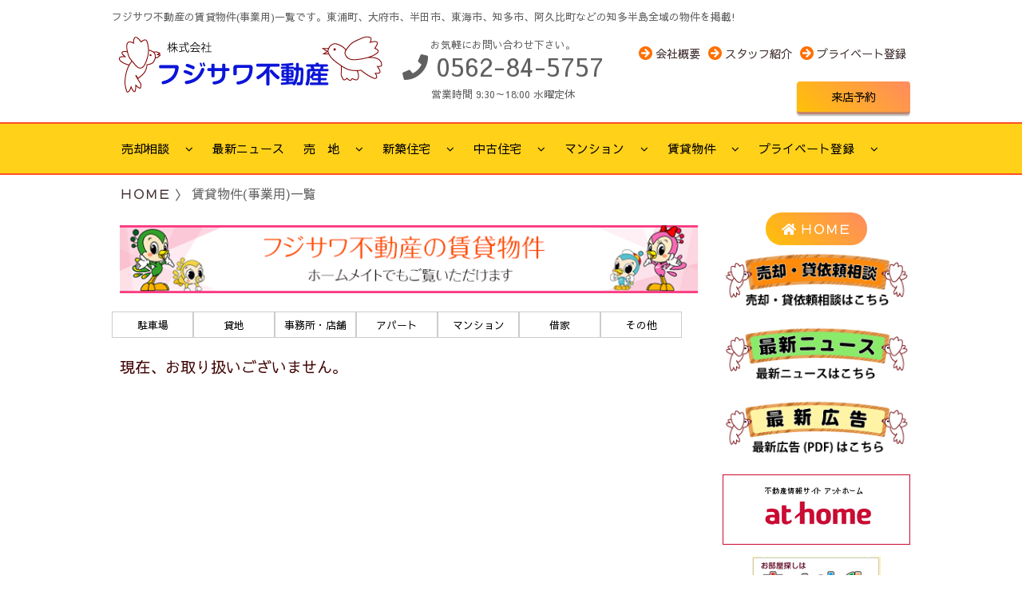

--- FILE ---
content_type: text/html; charset=UTF-8
request_url: https://2230.co.jp/rental/?b=1&sb=cat6
body_size: 30948
content:
<!doctype html>
<html>
<head>

<meta charset="utf-8">
<meta http-equiv="content-language" content="ja">
<meta http-equiv="X-UA-Compatible" content="IE=edge,chrome=1"> 
<meta name="author" content="FUJISAWA-ESTATE">
<meta name="copyright" content="FUJISAWA-ESTATE">
<meta name="format-detection" content="telephone=no">
<meta name="viewport" content="width=device-width, initial-scale=1">

<meta name="keywords" content="不動産,賃貸,物件案内,アパート,マンション,借家,店舗,事務所,倉庫,借地,駐車場">
<meta name="description" content="フジサワ不動産の賃貸物件(居住用)一覧です。不動産に関することなら何でもOKです。お気軽にご相談ください。">

<title>フジサワ不動産の賃貸物件(居住用)一覧  ｜東浦町、大府市、半田市、東海市、知多市、阿久比町などの知多半島全域の物件を掲載!</title>
<link rel="canonical" href="https://www.2230.co.jp/rentalbiz/">

<link href="https://fonts.googleapis.com/css?family=Sawarabi+Gothic" rel="stylesheet">
<link href="https://maxcdn.bootstrapcdn.com/font-awesome/4.7.0/css/font-awesome.min.css" rel="stylesheet" type="text/css" />
<link href="/css/fontawesome/css/all.css" rel="stylesheet" type="text/css">

<!--[if lt IE 9]>
<script src="/js/respond.min.js"></script>
<script src="/js/html5shiv.js"></script>
<![endif]-->

<link href="/css/reset.css" rel="stylesheet" type="text/css">
<link href="/css/common.css" rel="stylesheet" type="text/css">
<link href="/css/resp_menu.css" rel="stylesheet" type="text/css">
<!--slide-->
<link href="/css/slick.css" rel="stylesheet" type="text/css">
<link href="/css/slick-theme.css" rel="stylesheet" type="text/css">

<link href="/css/top.css" rel="stylesheet" type="text/css">
<link href="/css/animate.css" rel="stylesheet" type="text/css">
<script src="/js/jquery-3.4.1.min.js" type="text/javascript"></script>
<script type="text/javascript" src="/js/common.js"></script>
<link href="/css/side_menu.css" rel="stylesheet" type="text/css">
<link href="/css/news.css" rel="stylesheet" type="text/css">

<link href="/css/magnific-popup.css" rel="stylesheet" type="text/css">
<script src="/js/jquery.magnific-popup.min.js"></script>
<script>
$(function(){
  $('.popup-iframe').magnificPopup({
    type: 'iframe',
    disableOn: 200,
    mainClass: 'mfp-fade',
    removalDelay: 800,
    preloader: false,
    fixedContentPos: false
  });
});
</script>
<link href="/css/magnific-Effect.css" rel="stylesheet" type="text/css">
<script type="text/javascript" src="/js/link_nav.js"></script>
<link href="/css/pg_pc2017.css" rel="stylesheet" type="text/css">
<link href="/css/lightbox.min.css" rel="stylesheet" type="text/css">
<link href="/css/link_nav.css" rel="stylesheet" type="text/css">
<script type="text/javascript" src="/js/estate_rent.js" charset="UTF-8"></script>

<script type="text/javascript" src="/js/lightbox.min.js"></script>
<link href="/css/search_list.css" rel="stylesheet" type="text/css">



</head>

<body>
<div id="wrap">
<div class="hero">

<div class="sp_head">
<div class="pc_only">
<div class="menu_pchead">
<h1>
フジサワ不動産の賃貸物件(事業用)一覧です。東浦町、大府市、半田市、東海市、知多市、阿久比町などの知多半島全域の物件を掲載!
</h1>
<div class="logo_boxpc">
<div class="logo_lf">
<a href="/"><img src="/img/logo_pc.png" alt="フジサワ不動産"/></a>
</div>
<div class="pc_telbox">
<span style="font-size: 80%">お気軽にお問い合わせ下さい。</span><br>
<span style="font-size: 200%;line-height: 30px; "><i class="fa fa-phone"></i> 0562-84-5757</span><br>
<span style="font-size: 80%">営業時間 9:30～18:00 水曜定休</span>
</div>
<div class="pc_icobox">
<ul>
<li><span class="orange_t"><i class="fa fa-arrow-circle-right" aria-hidden="true"></i></span><a href="/apply/tmpreg/"> プライベート登録</a></li>
<li><span class="orange_t"><i class="fa fa-arrow-circle-right" aria-hidden="true"></i></span><a href="/fujisawastaff/"> スタッフ紹介</a></li>
<li><span class="orange_t"><i class="fa fa-arrow-circle-right" aria-hidden="true"></i></span><a href="/company/"> 会社概要</a></li>
</ul>
<p><a href="/reserve/" class="btn-gradient-3d-orange">来店予約</a></p>
</div>
</div>
</div>
</div> 

<script>
$(function(){
  var $body = $('html'),
      $toggele = $('.site-header .fixed');
  $toggele.on('change', function(evt) {
    var v = $toggele.prop('checked'),
        fixed = 'fixed';
    if(v) {
      $body.addClass(fixed);
    } else {
      $body.removeClass(fixed);
    }
    return;
  });
});
</script>

<div class="pc_onlybox">
<header class="site-header">
<nav>
        <div class="menu-toggle">
            <h3><a href="/"><img src="/img/logo_sp.png" alt="フジサワ不動産"/></a></h3>
            <button type="button" id="menu-btn">
                <span class="icon-bar"></span>
                <span class="icon-bar"></span>
                <span class="icon-bar"></span>
            </button>
        </div>
<div class="mainmenu_bg"><div class="mainmenu_ce">
    <ul id="respMenu" class="ace-responsive-menu" data-menu-style="horizontal">
			 <li>
                <a href="/salesconst/">
                    <span class="title">売却相談</span>
                </a>
                <ul>
                    <li><a href="/contents/sell.php">売却までの流れ</a></li>
                    <li><a href="/contents/kaitori.php">当社で買取</a></li>
                    <li><a href="/ratingmail/">簡単スピード査定</a></li>
                    <li><a href="/rating1mail/">土地の査定</a></li>
                    <li><a href="/rating2mail/">戸建ての査定</a></li>
                    <li><a href="/rating3mail/">マンションの査定</a></li>
                </ul>
            </li>
  			<li>
			<a href="/news/"><span class="title">最新ニュース</span>
			</a>
			     </li>
                 <li><a href="/estate/?b=1">
                    <span class="title">売　地</span>
                </a>
                <!-- Level Two-->
                <ul>
                    <li><a href="/estate/?b=1&s1=知多郡東浦町">東浦町</a></li>
                    <li><a href="/estate/?b=1&s1=半田市">半田市</a></li>
                    <li><a href="/estate/?b=1&s1=大府市">大府市</a></li>
                    <li><a href="/estate/?b=1&s1=知多市">知多市</a></li>
                    <li><a href="/estate/?b=1&s1=東海市">東海市</a></li>
                    <li><a href="/estate/?b=1">全ての売地</a></li>
                </ul>
            </li>
            <li>
                <a href="/estatenew/?b=3">
                    <span class="title">新築住宅</span>
                </a>
                <!-- Level Two-->
                <ul>
                    <li><a href="/estatenew/?b=3&s1=知多郡東浦町">東浦町</a></li>
                    <li><a href="/estatenew/?b=3&s1=半田市">半田市</a></li>
                    <li><a href="/estatenew/?b=3&s1=大府市">大府市</a></li>
                    <li><a href="/estatenew/?b=3&s1=知多市">知多市</a></li>
                    <li><a href="/estatenew/?b=3&s1=東海市">東海市</a></li>
                    <li><a href="/estatenew/?b=3">全ての新築住宅</a></li>
                </ul>
            </li>

            <li>
                <a href="/estate/?b=3">
                    <span class="title">中古住宅</span>
                </a>
                <ul>
                    <li><a href="/estate/?b=3&s1=知多郡東浦町">東浦町</a></li>
                    <li><a href="/estate/?b=3&s1=半田市">半田市</a></li>
                    <li><a href="/estate/?b=3&s1=大府市">大府市</a></li>
                    <li><a href="/estate/?b=3&s1=知多市">知多市</a></li>
                    <li><a href="/estate/?b=3&s1=東海市">東海市</a></li>
                    <li><a href="/estate/?b=3">全ての中古住宅</a></li>
                </ul>
            </li>
            <li>
                <a href="/estate/?b=2">
                    <span class="title">マンション</span>
                </a>
                <!-- Level Two-->
                <ul>
                    <li><a href="/estate/?b=2&s1=知多郡東浦町">東浦町</a></li>
                    <li><a href="/estate/?b=2&s1=半田市">半田市</a></li>
                    <li><a href="/estate/?b=2&s1=大府市">大府市</a></li>
                    <li><a href="/estate/?b=2&s1=知多市">知多市</a></li>
                    <li><a href="/estate/?b=2&s1=東海市">東海市</a></li>
                    <li><a href="/estate/?b=2">全てのマンション</a></li>
                </ul>
            </li>
            <li>
                <a href="/rental/?b=1">
                    <span class="title">賃貸物件</span>
                </a>
                <ul>
                    <li><a href="/rental/?b=1&sb=1">アパート</a></li>
                    <li><a href="/rental/?b=1&sb=2">マンション</a></li>
                    <li><a href="/rental/?b=1&sb=4">貸家</a></li>
                    <li><a href="/rentalbiz/?b=1&sb=1">店舗</a></li>
                    <li><a href="/rentalbiz/?b=1&sb=2">工場</a></li>
                    <li><a href="/rentalbiz/?b=1&sb=3">事務所</a></li>
                    <li><a href="/rentalbiz/?b=1&sb=4">倉庫</a></li>
                    <li><a href="/rentalbiz/?b=2&sb=5">借地</a></li>
                    <li><a href="/rentalbiz/?b=3">駐車場</a></li>
                </ul>
            </li>
            <li>
                <a href="/apply/tmpreg/">
                    <span class="title">プライベート登録</span>
                </a>
                <ul>
                    <li><a href="/stage/members/login/">ログイン</a></li>
                    <li><a href="/apply/reset/">パスワード再発行</a></li>
                </ul>
            </li>
            
        </ul>
        
</div></div>
  </nav>
</header>
 </div>

</div>


<!--top slider-->

</div>
<div class="menu_mj"></div>

<div class="sp_only">
<link href="/css/sp_nav.css" rel="stylesheet" type="text/css">
 <header class="sp_navbt">
      <input type="checkbox" id="menu-navibtn" />
      <nav id="navi" role="navigation" aria-label="メインメニュー">
        <div>
          <label id="navibtn" for="menu-navibtn">
            <span>
              <span>メニューを開く</span>
            </span>
          </label>
          <div class="menu-left"><a href="/"><span class="companylogo"><img src="/img/logo_sp.png" alt="フジサワ不動産"></span></a></div>

          <ul class="menu">
            <li class="menu-parent">
              <a class="ib" href="/salesconst/">売却相談</a>
              <input type="checkbox" id="menu-parent05"/>
              <label for="menu-parent05">
                <span class="ib pd"><i class="fas angletoggle"></i></span>
              </label>
              <ul class="menu-child">
                <li class="menu-child-top"><a href="/contents/sell.php">売却までの流れ</a></li>
                    <li><a href="/contents/kaitori.php">当社で買取</a></li>
                    <li><a href="/ratingmail/">簡単スピード査定</a></li>
                    <li><a href="/rating1mail/">土地の査定</a></li>
                    <li><a href="/rating2mail/">戸建ての査定</a></li>
                    <li><a href="/rating3mail/">マンションの査定</a></li>
              </ul>
            </li>
            <li class="menu-parent"><a class="ib" href="/news/">最新ニュース</a></li>
            <li class="menu-parent"><a class="ib" href="/common/adnew/search/data/img/0000001-col209.pdf" target="_blank">最新広告</a></li>
            <li class="menu-parent">
              <a class="ib" href="/estate/?b=1">売地</a>
              <input type="checkbox" id="menu-parent01"/>
              <label for="menu-parent01">
                <span class="ib pd"><i class="fas angletoggle"></i></span>
              </label>
              <ul class="menu-child">
                <li class="menu-child-top"><a href="/estate/?b=1&s1=知多郡東浦町">東浦町</a></li>
                    <li><a href="/estate/?b=1&s1=半田市">半田市</a></li>
                    <li><a href="/estate/?b=1&s1=大府市">大府市</a></li>
                    <li><a href="/estate/?b=1&s1=知多市">知多市</a></li>
                    <li><a href="/estate/?b=1&s1=東海市">東海市</a></li>
                    <li><a href="/estate/?b=1">全ての売地</a></li>
              </ul>
            </li>
            <li class="menu-parent">
              <a class="ib" href="/estatenew/?b=3">新築住宅</a>
              <input type="checkbox" id="menu-parent02"/>
              <label for="menu-parent02">
                <span class="ib pd"><i class="fas angletoggle"></i></span>
              </label>
              <ul class="menu-child">
                <li class="menu-child-top"><a href="/estatenew/?b=3&s1=知多郡東浦町">東浦町</a></li>
                    <li><a href="/estatenew/?b=3&s1=半田市">半田市</a></li>
                    <li><a href="/estatenew/?b=3&s1=大府市">大府市</a></li>
                    <li><a href="/estatenew/?b=3&s1=知多市">知多市</a></li>
                    <li><a href="/estatenew/?b=3&s1=東海市">東海市</a></li>
                    <li><a href="/estatenew/?b=3">全ての新築住宅</a></li>
              </ul>
            </li>
            <li class="menu-parent">
              <a class="ib" href="/estate/?b=3">中古住宅</a>
              <input type="checkbox" id="menu-parent03"/>
              <label for="menu-parent03">
                <span class="ib pd"><i class="fas angletoggle"></i></span>
              </label>
              <ul class="menu-child">
                <li class="menu-child-top"><a href="/estate/?b=3&s1=知多郡東浦町">東浦町</a></li>
                    <li><a href="/estate/?b=3&s1=半田市">半田市</a></li>
                    <li><a href="/estate/?b=3&s1=大府市">大府市</a></li>
                    <li><a href="/estate/?b=3&s1=知多市">知多市</a></li>
                    <li><a href="/estate/?b=3&s1=東海市">東海市</a></li>
                    <li><a href="/estate/?b=3">全ての中古住宅</a></li>
              </ul>
            </li>
			<li class="menu-parent">
              <a class="ib" href="/estate/?b=2">マンション</a>
              <input type="checkbox" id="menu-parent04"/>
              <label for="menu-parent04">
                <span class="ib pd"><i class="fas angletoggle"></i></span>
              </label>
              <ul class="menu-child">
                <li class="menu-child-top"><a href="/estate/?b=2&s1=知多郡東浦町">東浦町</a></li>
                    <li><a href="/estate/?b=2&s1=半田市">半田市</a></li>
                    <li><a href="/estate/?b=2&s1=大府市">大府市</a></li>
                    <li><a href="/estate/?b=2&s1=知多市">知多市</a></li>
                    <li><a href="/estate/?b=2&s1=東海市">東海市</a></li>
                    <li><a href="/estate/?b=2">全てのマンション</a></li>
              </ul>
            </li>
            <li class="menu-parent">
              <a class="ib" href="/rental/?b=1">賃貸物件</a>
              <input type="checkbox" id="menu-parent06" />
              <label for="menu-parent06">
                <span class="ib pd"><i class="fas angletoggle"></i></span>
              </label>
              <ul class="menu-child">
                <li class="menu-child-top"><a href="/rental/?b=1&sb=1">アパート</a></li>
                    <li><a href="/rental/?b=1&sb=2">マンション</a></li>
                    <li><a href="/rental/?b=1&sb=4">貸家</a></li>
                    <li><a href="/rentalbiz/?b=1&sb=1">店舗</a></li>
                    <li><a href="/rentalbiz/?b=1&sb=2">工場</a></li>
                    <li><a href="/rentalbiz/?b=1&sb=3">事務所</a></li>
                    <li><a href="/rentalbiz/?b=1&sb=4">倉庫</a></li>
                    <li><a href="/rentalbiz/?b=2&sb=5">借地</a></li>
                    <li><a href="/rentalbiz/?b=3">駐車場</a></li>
              </ul>
            </li>
            <li class="menu-parent">
              <a class="ib" href="/company/">会社案内</a>
              <input type="checkbox" id="menu-parent07" />
              <label for="menu-parent07">
                <span class="ib pd"><i class="fas angletoggle"></i></span>
              </label>
              <ul class="menu-child">
                <li class="menu-child-top"><a href="/company/">会社概要</a></li>
                    <li><a href="/fujisawastaff/">スタッフ紹介</a></li>
                    <li><a href="/reserve/">来場予約</a></li>
                    <li><a href="/contact/">お問い合わせ</a></li>
                    <li><a href="/contents/privacy.php/">プライバシーポリシー</a></li>
              </ul>
            </li>
             <li class="menu-parent">
              <a class="ib" href="/apply/tmpreg/">プライベート登録</a>
              <input type="checkbox" id="menu-parent08" />
              <label for="menu-parent08">
                <span class="ib pd"><i class="fas angletoggle"></i></span>
              </label>
              <ul class="menu-child">
                <li class="menu-child-top"><a href="/stage/members/login/">ログイン</a></li>
                    <li><a href="/apply/reset/">パスワード再発行</a></li>
              </ul>
            </li>
          </ul>
        </div>
      </nav>
    </header>
</div>


<div class="pankuzu_box">
<a href="/">ＨＯＭＥ</a> &#12297; 賃貸物件(事業用)一覧
</div>
<div class="sp_only">
<div class="list2salecolbox">
<ul>
<li><a href="/salesconst/"><img src="/img/saleconst_bn.png" alt="フジサワ不動産の売却相談"/></a></li>
<li><a href="/news/"><img src="/img/news_bn.png" alt="フジサワ不動産の最新ニュース"/></a></li>
<li><a href="/common/adnew/search/data/img/0000001-col209.pdf" target="_blank"><img src="/img/newspaper_bn.png" alt="フジサワ不動産の最新広告"/></a></li>
</ul>
</div>
</div>
<div id="main">
<section class="main_bg">
<div class="main_box">

<div class="main_boxLF">
<div class="pa_box">
<p align="center"><a href="https://www.homemate.co.jp/shop/list/?office_cd=C882" target="_blank"><img src="/img/homemate-nav.png" alt="ホームメイトのフジサワ不動産"/></a></p>
<div class="rental_navbox"> 

<ul id="rentalnav">
<li><a href="/rental/?b=1&sb=cat1">駐車場</a></li>
<li><a href="/rental/?b=1&sb=cat2">貸地</a></li>
<li><a href="/rental/?b=1&sb=cat3">事務所・店舗</a></li>
<li><a href="/rental/?b=1&sb=cat4">アパート</a></li>
<li><a href="/rental/?b=1&sb=cat5">マンション</a></li>
<li><a href="/rental/?b=1&sb=cat6">借家</a></li>
<li><a href="/rental/?b=1&sb=cat7">その他</a></li>
</ul>

</div>

<div style="background-color:#fff">
  <div class="rental_oowaku"><span>現在、お取り扱いございません。</span>
   </div>
</div>


<div class="page_box"></div>
</div>
</div>

<!--サイドナビ-->
<div class="main_boxRF">
<div class="memb_box">
<a href="/" class="btn-gradient-radius"><i class="fa fa-home"></i> ＨＯＭＥ</a>
</div>
  <p align="center"><a href="/salesconst/"><img src="/img/saleconst_bn.png" alt="売却相談はこちら"/></a></p>
  <p align="center"><a href="/news/"><img src="/img/news_bn.png" alt="最新ニュース"/></a></p>
  <p align="center"><a href="/common/adnew/search/data/img/0000001-col209.pdf" target="_blank"><img src="/img/newspaper_bn.png" alt="フジサワ不動産の最新広告"/></a></p>
  
  <p class="athomeblock"><a href="https://www.athome.co.jp/ahcb/fujisawa-fudousan.html" target="_blank"><img src="/img/athome-navi.gif" alt="フジサワ不動産のathome"/></a></p>

  <p align="center"><a href="https://www.homemate.co.jp/shop/hm-C882/" target="_blank"><img src="/img/homemate-navi.gif" alt="ホームメイトでフジサワ不動産の賃貸物件を探す"/></a></p>
  <p align="center"><a class="homematebt_side" href="https://www.homemate.co.jp/shop/list/?office_cd=C882" target="_blank">居住用物件</a></p>
  <p align="center"><a class="homematebt_side" href="https://www.homemate.co.jp/shop/list/?kt=02&office_cd=C882" target="_blank">テナント・貸店舗物件</a> </p>
  
  <p class="side3_ttlbg">　<i class="fa fa-search" aria-hidden="true"></i>　賃貸物件メニュー</p>
  <div class="side_menubox3">
  <ul>
  <li><a href="/rental/?b=1&sb=1">アパート</a></li>
  <li><a href="/rental/?b=1&sb=2">マンション</a></li>
  <li><a href="/rental/?b=1&sb=4">貸家</a></li>
  <li><a href="/rentalbiz/?b=1&sb=1">店舗</a></li>
  <li><a href="/rentalbiz/?b=1&sb=2">工場</a></li>
  <li><a href="/rentalbiz/?b=1&sb=3">事務所</a></li>
  <li><a href="/rentalbiz/?b=1&sb=4">倉庫</a></li>
  <li><a href="/rentalbiz/?b=2&sb=5">借地</a></li>
  <li><a href="/rentalbiz/?b=3">駐車場</a></li>
  </ul>
  </div>
  <p class="side1_ttlbg">　<i class="fa fa-search" aria-hidden="true"></i>　売買メニュー</p>
  <div class="side_menubox">
  <ul>
  <li><a href="/estate/?b=1">売地</a></li>
  <li><a href="/estate/?b=3">中古住宅</a></li>
  <li><a href="/estate/?b=2">中古マンション</a></li>
  <li><a href="/estate/?b=3&sb=収益物件">収益物件</a></li>
  </ul>
  </div>
  <p class="side2_ttlbg">　<i class="fa fa-search" aria-hidden="true"></i>　新築メニュー</p>
  <div class="side_menubox2">
  <ul>
  <li><a href="/estatenew/?b=3">新築住宅</a></li>
  <li><a class="popup-iframe" href="/contents/lone.html">返済シミュレーション</a></li>
  </ul>
  </div>

  
  <p class="side4_ttlbg">　<i class="fa fa-building" aria-hidden="true"></i>　不動産を売りたい！</p>
  <div class="side_menubox4">
  <ul>
  <li><a href="/salesconst/">売却相談</a></li>
  <li><a href="/contents/sell.php">売却査定の流れ</a></li>
  <li><a href="/contents/kaitori.php">当社で買取</a></li>
  <li><a href="/ratingmail/">簡単スピード査定</a></li>
  <li><a href="/rating1mail/">土地の査定</a></li>
  <li><a href="/rating2mail/">戸建ての査定</a></li>
  <li><a href="/rating3mail/">マンションの査定</a></li>
  </ul>
  </div>
  <div class="line_bg">  
  <p align="center"><img src="/img/lineat.jpg" alt="フジサワ不動作のLINE＠"/><br>
  <img src="/img/lineQR.GIF" alt="フジサワ不動産のLINE＠"/></p>
  </div>
  <p align="center"><img src="/img/logo-bottom.png" alt="いい家・いい土地、ハッピーライフのフジサワ不動産"/><br>
    <img src="/img/qr-code.gif" alt="フジサワ不動産QRコード"/></p>
</div>
<!--サイドナビEnd-->  
</div>
</section>

<section class="inquiry_top">
<div class="ef-fade01 animated">
<div class="mainbox_lf">

<div class="inquiry_box">
<p>不動産、売るのも買うのも借りるのもフジサワ不動産におまかせ下さい。</p>
<p>株式会社 フジサワ不動産　〒470-2104　愛知県知多郡東浦町生路坂下25番5</p>
<p class="tel_pc"><i class="fa fa-phone"></i> 0562-84-5757</p>
<p class="tel_sp"><span style="font-size: 0.8em">＼タップで電話／</span><br>
<i class="fa fa-phone"></i> <a href="tel:0562845757">0562-84-5757</a></p>
<p align="center">営業時間：9:30～18:00 水曜定休</p>
<div class="clearfix"></div>
<div class="inquirymenu_box">
<ul>
<li><a href="/company/">会社概要</a></li>
<li><a href="/fujisawastaff/">スタッフ紹介</a></li>
<li><a href="/reserve/">来場予約</a></li>
<li><a href="/contents/privacy.php">プライバシーポリシー</a></li>
</ul>
</div>

</div>

<div class="clearfix"></div>
</div>
</div>
</section>

<section>
<div class="ef-fade01 animated">
<div class="mainbox_ce">
<div class="sp_titleL">CONTENTS MAP</div>

<div class="hidden_box">

<label for="label1">タップ</label>
<input type="checkbox" id="label1"/>
<div class="hidden_show">
<p></p>

<div class="contentsmap">
<ul>
<li>
<span class="maptitle">不動産売買</span>
  <a href="/estate/?b=1">売地</a>
  <a href="/estatenew/?b=3">新築住宅</a>
  <a href="/estate/?b=3">中古住宅</a>
  <a href="/estate/?b=2">中古マンション</a>
  <a href="/estate/?b=3&sb=収益物件">収益物件</a>
  <a href="/contents/loan_simu.php">返済シュミレーション</a>
<span class="maptitle">会員メニュー</span>
  <a href="/apply/tmpreg/">プライベート登録</a>
  <a href="/apply/reset/">パスワードをお忘れの方</a>
</li>
<li>
<span class="maptitle">不動産賃貸</span>
  <a href="/rental/?b=1&sb=1">アパート</a>
  <a href="/rental/?b=1&sb=2">マンション</a>
  <a href="/rental/?b=1&sb=4">貸家</a>
  <a href="/rentalbiz/?b=1&sb=1">店舗</a>
  <a href="/rentalbiz/?b=1&sb=2">工場</a>
  <a href="/rentalbiz/?b=1&sb=3">事務所</a>
  <a href="/rentalbiz/?b=1&sb=4">倉庫</a>
  <a href="/rentalbiz/?b=2&sb=5">借地</a>
  <a href="/rentalbiz/?b=3">駐車場</a>
</li>
<li>
<span class="maptitle">売却買取相談</span>
  <a href="/salesconst/">売却・貸依頼相談</a>
  <a href="/contents/sell.php">売却の流れ</a>
  <a href="/contents/kaitori.php">当社で買取</a>
  <a href="/ratingmail/">簡単スピード査定</a>
  <a href="/rating1mail/">土地の査定</a>
  <a href="/rating2mail/">戸建ての査定</a>
  <a href="/rating3mail/">マンションの査定</a>
<span class="maptitle">資料請求</span>
  <a href="/contact/">お問い合わせ</a>
</li>
</ul>
</div>


</div>
</div>


<div class="clearfix"></div>
</div>
</div>
</section>

<section class="companyinfo">
<div class="mainbox_lf">
<p>【取り扱い地域】</p>
<p>東浦町、大府市、半田市、東海市、知多市、阿久比町などの知多半島全域及び刈谷市、名古屋市緑区、南区など</p>

<p>（公社）全国宅地建物取引業協会会員　（公社）愛知県宅地建物取引業協会会員</p>
<p><span class="estateprice">株式会社 フジサワ不動産</span>  〒470-2104 愛知県知多郡東浦町生路坂下25番5<br>
  <i class="fa fa-phone"></i> 0562-84-5757　<i class="fa fa-fax"></i> 0562-84-0003
  </p>
<p align="center">&#169; FUJISAWA-ESTATE. All rights reserved.</p>
</div>
</section>


<div class="clearfix"></div>

<div id="footer">

</div>

</div>

<p id="pageTop"><a href="#"><img src="/img/pagetop.png" alt="TOP"></a></p>

<div id="footer2">
<div class="sp_only">
<div class="sp-fix-list">
<ul>
   <li><a href="tel:0562845757">お電話でのお問い合わせ<div style="font-size: 200%"><i class="fa fa-phone"></i> 0562-84-5757</div></a></li>
   <li><a href="/company/">会社概要<div style="font-size: 200%"><i class="fa fa-home" aria-hidden="true"></i></div></a></li>
   <li><a href="/reserve/">来店予約<div style="font-size: 200%"><i class="fa fa-envelope"></i></div></a></li>
</ul>
</div>
</div>
</div>
<script type="text/javascript" src="/js/footerFixed.js"></script>

<!--Scripts-->
<script type="text/javascript" src="/js/fixmenu.js"></script>
<script src="/js/ace-responsive-menu.js" type="text/javascript"></script>

<!--Plugin Initialization-->
<script type="text/javascript">
         $(document).ready(function () {
             $("#respMenu").aceResponsiveMenu({
                 resizeWidth: '800',    
                 animationSpeed: 'fast',
                 accoridonExpAll: false 
             });
         });
</script>
<!--slider-->
<script type="text/javascript" src="/js/slick.min.js"></script>
<script>
 $(function() {
   $('.slick-slider').slick({
	  	  infinite: true,
          arrows: false,
          dots:true,
          slidesToShow: 1,
          centerMode: true,
          centerPadding:'0px',
          autoplay:true,
		  pauseOnHover:true,
    });
});
</script>
<!--object Fit-->
<script type="text/javascript" src="/js/ofi.min.js"></script>
<script>
objectFitImages('.fit_img');
</script>
<script>
objectFitImages('.fittop_img');
</script>

<script type="text/javascript" src="/js/imgLiquid-min.js"></script>
<script>
$('.img-container').imgLiquid();
</script>

<script src="/js/jquery.matchHeight.js"></script>
<script>
$(function() {
    $('.gallerybox li').matchHeight();
});
</script>
<script>
$(function() {
    $('.contentsmap li').matchHeight();
});
</script>

<script type="text/javascript" src="/js/jquery.inview.js"></script>
<script type="text/javascript">
//フェードイン
$(function() {
	$('.ef-fade01').on('inview', function(event, isInView, visiblePartX, visiblePartY) {
	console.log(isInView);
	if(isInView){
		$(this).stop().addClass('fade01');
	}
	else{
		$(this).stop().removeClass('fade01');
	}
});
});
</script>

</div>

</body>
</html>
<script>
	function SetLoginId(mailId, loginId, checked)
	{
		if(checked)
		{
			var email = document.getElementById(mailId);
			document.getElementById(loginId).value = email.value;
		}
	}
	function ShowLogin()
	{
		var check = document.getElementById('membRegist');
		if(typeof(check) == "undefined" || check == null) {
			return;
		}

		var style = "";
		if(check.checked) {
			style = "block";
		} else {
			style = "none";
		}

		var memb = document.getElementsByClassName("membRegist");
		for (var idx = 0; idx < memb.length; idx++) {
			memb[idx].style.display = style;
		}
	}
	window.onload = ShowLogin;

	$(document).on('change','input[name="a51"]',function(){
			document.form_toi.a51_2.value = document.form_toi.a51.value;
     });
	$(document).on('change','input[name="a52"]',function(){
			document.form_toi.a52_2.value = document.form_toi.a52.value;
     });
	$(document).on('change','input[name="a53"]',function(){
			document.form_toi.a53_2.value = document.form_toi.a53.value;
     });
	$(document).on('change','input[name="a54"]',function(){
			document.form_toi.a54_2.value = document.form_toi.a54.value;
     });
	$(document).on('change','input[name="a55"]',function(){
			document.form_toi.a55_2.value = document.form_toi.a55.value;
     });
</script>


--- FILE ---
content_type: text/css
request_url: https://2230.co.jp/css/common.css
body_size: 16320
content:
@charset "utf-8";

body {
	font-family: 'Sawarabi Gothic', serif;
	line-height: 1.7;
	color: #666666;
	background-color: #fff;
}
.effect {
	overflow: hidden;
}
.effect li {
	transition: .8s;
}
.ef-fade01 {
    transition: .8s;
	opacity: 0;
}
.fade01 {
	opacity: 1.0;
}

.radiobr br {
    display: none;
}

/* for IE 11 */
  @media all and (-ms-high-contrast:none) {
    *::-ms-backdrop, .selector {
      some-syntax: some-property;
    } 
  }

/* for IE 10 */
  @media all and (-ms-high-contrast:none){
    .selector {
      some-syntax: some-property; 
    }
  }
  /* for Microsoft Edge */
@supports (-ms-ime-align:auto) {
  .class-name {
    some-syntax: some-property;
  }
}

/* float clear */
.clearfix:after{
	content:"."; 
	display:block; 
	height:0; 
	clear:both; 
	visibility:hidden;
}
.clearfix{
	display:inline-table;
	min-height:1%;
}
/* */
* html .clearfix{
	height:1%;
}
.clearfix{
	display:block;
}
/* */

.floatRight {
	float: right;
}

.floatLeft {
	float: left;
}

.pc {
	display: block;
}

.sp {
	display: none;
}

.msg {
	color: #F00;
}


.nextback_box {
    font-size: 200%;
    display: block;
    padding: 10px;
}

.linkhidden {
    display: none;
}


/* sp */

@media screen and (max-width: 800px) {
    .page_box {
        text-align: center;
        width: 100%;
        padding-top: 10px;
        padding-bottom: 10px;
        overflow: hidden;
        font-size: 120%;
        letter-spacing: 0.1em;
    }
    .page_box span {
        border: solid 1px #2D2525;
        background-color: #2D2525;
        color: #ffffff;
        text-decoration: none;
        padding: 5px 15px;
        display: inline-block;
        margin: 0px 5px;
    }
    .page_box a {
        border: solid 1px #2D2525;
        text-decoration: none;
        padding: 5px 15px;
        display: inline-block;
        margin: 0px 5px;
    }
}

/* tb */

@media screen and (min-width: 800px) {
    .page_box {
        text-align: center;
        width: 100%;
        padding-top: 10px;
        padding-bottom: 10px;
        overflow: hidden;
        font-size: 200%;
        letter-spacing: 0.1em;
    }
    .page_box span {
        border: solid 1px #2D2525;
        background-color: #2D2525;
        color: #ffffff;
        text-decoration: none;
        padding: 10px 20px;
        display: inline-block;
        margin: 0px 10px;
    }
    .page_box a {
        border: solid 1px #2D2525;
        text-decoration: none;
        padding: 10px 20px;
        display: inline-block;
        margin: 0px 10px;
    }
}

/* pc */

@media screen and (min-width: 1020px) {
    .page_box {
        text-align: center;
        width: 100%;
        padding-top: 10px;
        padding-bottom: 10px;
        overflow: hidden;
        font-size: 200%;
        letter-spacing: 0.1em;
    }
    .page_box span {
        border: solid 1px #2D2525;
        background-color: #2D2525;
        color: #ffffff;
        text-decoration: none;
        padding: 10px 20px;
        display: inline-block;
        margin: 0px 10px;
    }
    .page_box a {
        border: solid 1px #2D2525;
        text-decoration: none;
        padding: 10px 20px;
        display: inline-block;
        margin: 0px 10px;
    }
}
.pagesort_box {
    font-size: 150%;
    display: block;
    overflow: hidden;
    padding: 10px;
}
.pagesort_LF50 {
    float: left;
    width: 50%;
}
.pagesort_RE50 { 
    float: right;
    width: 50%;
    text-align: right;
}

.pc_only {
    display: none;
}

.sp_only {
    display: block;
    color: #606060;
}

.fittop_img {
	width: 100%;
	height: 400px;
	object-fit: cover;
	font-family: 'object-fit: cover;'
}

.fit_img {
	width: 100%;
	height: 305px;
	object-fit: cover;
	font-family: 'object-fit: cover;'
}
.conceptfit_img {
	width: 100%;
	height: 400px;
	object-fit: cover;
	font-family: 'object-fit: cover;'
}

@supports ( object-fit: cover ) {
    .fit_img img {
        position: static;
        height: 100%;
        width: 100%;
        left: 0;
        -o-object-fit: cover;
        object-fit: cover;
        top: 0;
        -ms-transform: none;
        -moz-transform: none;
        -webkit-transform: none;
        transform: none;
    }
	.fitcafe_img img {
        position: static;
        height: 100%;
        width: 100%;
        left: 0;
        -o-object-fit: cover;
        object-fit: cover;
        top: 0;
        -ms-transform: none;
        -moz-transform: none;
        -webkit-transform: none;
        transform: none;
    }
    .fittop_img img {
        position: static;
        height: 100%;
        width: 100%;
        left: 0;
        -o-object-fit: cover;
        object-fit: cover;
        top: 0;
        -ms-transform: none;
        -moz-transform: none;
        -webkit-transform: none;
        transform: none;
    }
}


.logo_boxpc {
    display: block;
    overflow: hidden;
}
.hero {
    display: block;
}

/* pagetop
-----------------------------------------*/

/* sp*/

@media screen and (max-width: 767px) {
	#wrap #pageTop {
	  position: fixed;
	  bottom: 85px;
	  right: 20px;
	}
}

/* pc */

@media screen and (min-width: 768px) {
	#wrap #pageTop {
	  position: fixed;
	  bottom: 20px;
	  right: 20px;
	}
}

#wrap #pageTop a {
  display: block;
  z-index: 999;
  width: 60px;
  height: 60px;
  color: #fff;
  font-weight: bold;
  text-decoration: none;
  text-align: center;
}

#wrap #pageTop a img {
	width: 100%;
}
.concepthoma_menu {
    background-image: url(../lineup/homa_common/bg-pc.png)
}
.subtitle_life {
    font-size: 140%;
    color: #92191B;
}

.lifePlan_waku {
    margin: 20px 10px;
    font-size: 120%;
    border: solid 1px #641C1D;
    padding: 10px;
}
.popupmodalline {
    font-size: 120%;
    display: block;
    border-bottom: 1px solid #000000;
    border-top: 1px solid #000000;
    padding: 10px;
    margin: 10px 0;
}
.Editor-type2 {
    font-weight:700;
    padding: 10px 20px;
    margin: 0px 0px 20px 0px;
    letter-spacing:.08em;
    line-height:1.5;
    border-left:solid 4px #3d3d3d;
    background-image:linear-gradient(-45deg,#fff 25%,#dfdfdf 25%,#dfdfdf 50%,#fff 50%,#fff 75%,#dfdfdf 75%,#dfdfdf);
    background-size:5px 5px;
    background-repeat:repeat
}
.orange_t {
    color: #FF6E00;
    font-size: 120%;
}
.green_t {
    color: #156C00;
}
.blue_t {
    color: #0037CF;
}
.red_t {
    color: #E9090D;
}
.brown_t {
    color: #700406;
}
.plan_namebox {
    text-align: center;
    float: left; 
    display: inline-block;
    margin-right: 20px;
    background-color: #727171;
    padding: 10px;
}
.plantype_box {
    font-size: 200%;
    line-height: 90px;
}


/* sp */

@media screen and (max-width: 800px) {
    img{
        max-width: 100%;
        height: auto;
    }

    #wrap {
        overflow: hidden;
    }

    .pc {
        display: none;
    }

    .sp {
        display: block;
    }
    .lifePlan_box {
        padding: 10px;
        overflow: hidden;
    }
    .lifePlan_box img {
        display: block;
        margin: 10px 20px;
    }
    .lf50box {
        display: block;
    }
    .planscale_box {
        border-top: 2px solid #FFFFFF;
        padding-left: 20px;
    }
    .tb_only {
        display:none;
    }
}


/* tb */

@media screen and (min-width: 800px) {
    img{
        max-width: 100%;
        height: auto;
    }
    .pc_only {
        display: block;
        color: #606060;
    }
    .sp_only {
        display: none;
    }
    .menu_pchead {
        display: block;
        margin-right: auto;
        margin-left: auto;
    }
    .logo_lf {
        float: left;
        width: 50%;
    }
    .pc_telbox {
        float: left;
        width: 50%;
    }
    .pc_icobox {
        display: block;
        text-align: right;
    }
    .pc_icobox ul {
        margin-left: 30px;
    }
    .pc_icobox ul li {
        float: right;
        margin: 0px 5px;
        line-height: 50px;
    }
    .menu_pchead h1 {
        font-size: 80%;
        padding: 10px 10px 10px 10px;
    }
    .lifePlan_box {
        padding: 10px;
        overflow: hidden;
    }
    .lifePlan_box img {
        float: right;
        margin-left: 20px;
    }
    .lf50box {
        width: 50%;
        float: left;
    }
    .lf50box img {
        max-width: 90%;
    }
    .planscale_box {
        border-left: 2px solid #FFFFFF;
        padding-left: 20px;
        height: 90px;
    }
    .tb_only {
        display: contents;
    }
    .tbheadmenu {
        line-height: 40px;
        margin-bottom: 20px;
    }
}


/* pc */

@media screen and (min-width: 1020px) {
    .pc_only {
        display: block;
        color: #606060;
    }
    .sp_only {
        display: none;
    }
    .menu_pchead {
        display: block;
        width: 1000px;
        margin-right: auto;
        margin-left: auto;
        background-image: url(../img/tel.png);
        background-repeat: no-repeat;
        background-position: right top;
    }
    .logo_lf {
        float: left;
        width: 350px;
    }
    .pc_telbox {
        float: left;
        width: 280px;
        text-align: center;
    }
    .pc_icobox {
        float: right;
        width: 360px;
        text-align: right;
        font-size: 90%;
    }
    .pc_icobox ul {
        margin: 0px;
    }
    .pc_icobox ul li {
        float: right;
        margin: 0px 5px;
    }
    .menu_pchead h1 {
        font-size: 80%;
        padding: 10px 0px;
    }
    .lifePlan_box {
        padding: 10px;
        overflow: hidden;
    }
    .lifePlan_box img {
        float: right;
        margin-left: 20px;
    }
    .lf50box {
        width: 50%;
        float: left;
    }
    .lf50box img {
        max-width: 90%;
    }
    .planscale_box {
        border-left: 2px solid #FFFFFF;
        padding-left: 20px;
        height: 90px;
    }
    .tb_only {
        display: none;
    }
}



.planicon_box {
    padding-top: 5px;
    padding-bottom: 5px;
    overflow: hidden;
}
.planicon_box img {
    float: left;
} 

.planimg_box {
    overflow: hidden;
    display: block;
    text-align: center;
}

/* sp */
@media screen and (max-width: 800px) {
    .lr_imgbox {
        display: block;
        padding-top: 20px;
        padding-bottom: 20px;
        border-bottom: 2px solid #C9C9C9;
        overflow: hidden;
    }
    .lr_imgbox p {
        padding: 10px;
    }

    .lf_rfbox {
        float: left;
        width: 100%;
    }
    .rf_lfbox {
        float: right;
        width: 100%;
    }
}
/* tb */
@media screen and (min-width: 800px) {
    .lr_imgbox {
        display: block;
        padding-top: 20px;
        padding-bottom: 20px;
        border-bottom: 2px solid #C9C9C9;
        overflow: hidden;
    }
    .lr_imgbox p {
        padding: 10px;
    }

    .lf_rfbox {
        float: left;
        width: 50%;
    }
    .rf_lfbox {
        float: right;
        width: 50%;
    }
}
/* pc */
@media screen and (min-width: 1020px) {
    .lr_imgbox {
        display: block;
        padding-top: 20px;
        padding-bottom: 20px;
        border-bottom: 2px solid #C9C9C9;
        overflow: hidden;
    }
    .lr_imgbox p {
        padding: 10px;
    }

    .lf_rfbox {
        float: left;
        width: 50%;
    }
    .rf_lfbox {
        float: right;
        width: 50%;
    }
}
/* sp */

@media screen and (max-width: 800px) {
    .main_box {
        display: block;
        overflow: hidden;
    }
    .main_boxLF {
        display: block;
        width: 100%;
    }
    .main_boxRF {
        display: block;
    }
    .main_box p {
        padding: 5px 10px;
    }
    .pa_box {
        padding: 10px;
    }
}

/* tb */

@media screen and (min-width: 800px) {
    .main_box {
        display: block;
        overflow: hidden;
    }
    .main_boxLF {
        float: left;
        width: 100%;
    }
    .main_boxRF {
        float: right;
        width: 100%;
    }
    .main_box p {
        padding: 5px 10px;
    }
    .pa_box {
        padding: 10px;
    }
}

/* pc */

@media screen and (min-width: 1020px) {
    .main_box {
        width: 1020px;
        margin-right: auto;
        margin-left: auto;
        overflow: hidden;
    }
    .main_boxLF {
        float: left;
        width: 75%;
    }
    .main_boxRF {
        float: right;
        width: 25%;
    }
    .pa_box {
        padding: 10px 20px 10px 0px;
    }
}

#footer {
    background-image: url(/img/bottom_bg3.png);
    background-repeat: repeat-x;
    height: 80px;    
}
.top_contentsbox {
    display: block;
    margin-top: 10px;
    margin-bottom: 10px;
}
.top_contentsbox p {
    padding: 0px 10px;
}
.top_contents_ttl {
    font-size: 130%;
    padding-top: 10px;
    padding-bottom: 10px;
    border-top: 2px solid #F8B62D;
    border-bottom: 2px solid #F8B62D;
    background-image: url(../img/ie_ico.png);
    background-repeat: no-repeat;
    background-position: left center;
    padding-left: 40px;
}
.flex_box {
    display: block;
    overflow: hidden;
    margin-top: 10px;
    margin-bottom: 10px;
    padding-left: 20px;
}
.flex_box img {
    float: left;
    margin-right: 20px;
    margin-bottom: 10px;
}
/* sp */

@media screen and (max-width: 800px) {
    .pc_slideonly {
        display: none;
    }

    .sp_slideonly {
        display: contents;
    }
}

/* tb */

@media screen and (min-width: 800px) {
    .pc_slideonly {
        display: contents;
    }
    .sp_slideonly {
        display: none;
    }
}

/* pc */

@media screen and (min-width: 1020px) {
    .pc_slideonly {
        display: contents;
    }
    .sp_slideonly {
        display: none;
    }
}

.memb_box {
    text-align: center;
}

.panoramabox {
	display: block;
	background-color: #FFFFFF;
	padding: 10px 0px;
	overflow: hidden;
}

.panoramazoom {
  position: relative;
  width: 100%;
  height: 500px;
  /*padding-top: 56.25%;*/
}
.panoramazoom iframe {
  position: absolute;
  top: 0;
  right: 0;
  width: 100% !important;
  height: 100% !important;
}
.homematebt_side {
	display: block;
	width: 80%;
	padding: 5px 0px;
	background-color: #FF8718;
	border-radius: 20px;
	color: #fff;
}

/* sp*/

@media screen and (max-width: 799px) {
	.pc_onlybox {
		display: none;
	}
	.sp_onlybox {
		display: block;
	}
}

/* pc */

@media screen and (min-width: 800px) {
	.pc_onlybox {
		display: block;
	}
	.sp_onlybox {
		display: none;
	}
}


/* sp*/

@media screen and (max-width: 767px) {
    .list2colbox { 
        display: block;
        margin-top: 10px;
    }
    .list2colbox ul {
        display: flex;
        flex-wrap:wrap;
        justify-content:center;
        margin-bottom: 20px;
    }
    .list2colbox ul li {
        box-sizing: border-box;
        margin: 0;
        padding: 5px;
        width: 100%;
    }
    .list2colbox ul li img {
        width: 100%;
    }
}

/* pc */

@media screen and (min-width: 768px) {
    .list2colbox { 
        display: block;
        margin-top: 10px;
    }
    .list2colbox ul {
        display: flex;
        flex-wrap:wrap;
        justify-content:left;
        margin-bottom: 10px;
    }
    .list2colbox ul li {
        box-sizing: border-box;
        margin: 0;
        padding: 5px;
        width: 50%;
    }
}

.list2salecolbox { 
	display: block;
	margin-top: 10px;
}
.list2salecolbox ul {
	display: flex;
	flex-wrap:wrap;
	justify-content:center;
	margin-bottom: 10px;
}
.list2salecolbox ul li {
	box-sizing: border-box;
	text-align: center;
	margin: 0;
	padding: 5px;
	width: 100%;
}

/* sp*/

@media screen and (max-width: 767px) {
    .list3salesbox { 
        display: block;
        margin-top: 20px;
    }
    .list3salesbox ul {
        display: flex;
        flex-wrap:wrap;
        justify-content:center;
        margin-bottom: 20px;
    }
    .list3salesbox ul li {
        box-sizing: border-box;
		text-align: center;
		border: solid 1px #000;
        margin: 5px;
        padding-top: 10px;
        width: 100%;
    }
	.list3salesbox ul li:last-child {
		background: #FF6600;
	}
}

/* pc */

@media screen and (min-width: 768px) {
    .list3salesbox { 
        display: block;
        margin: 2px;
    }
    .list3salesbox ul {
        display: flex;
        flex-wrap:wrap;
        justify-content:center;
        margin-bottom: 10px;
    }
    .list3salesbox ul li {
        box-sizing: border-box;
		text-align: center;
		border: solid 1px #000;
        margin: 3px;
        padding-top: 10px;
        width: 31%;
    }
	.list3salesbox ul li:last-child {
		background: #FF6600;
		padding-top: 0px;
	}
}

--- FILE ---
content_type: text/css
request_url: https://2230.co.jp/css/resp_menu.css
body_size: 10411
content:
@charset "utf-8";
/* CSS Document */

----------------------------------------*/
/* Import Fonts
----------------------------------------*/
/*@import url(http://fonts.googleapis.com/css?family=Roboto);}*/

ul {
    margin: 0px;
    padding: 0px;
}
#respMenu {
    min-width: 1000px;
}
.ace-responsive-menu {
    list-style: none;
    margin: 0;
    padding: 0;
    float:left;
    width:100%;
}
.ace-responsive-menu li{
    list-style: none;
}
.ace-responsive-menu li ul {
    display:none;
}
.ace-responsive-menu > li {
    display: block;
    margin: 0;
    padding: 0;
    border: 0px;
    float: left;
}
.ace-responsive-menu li a {
        color:#000;
}
.ace-responsive-menu > li > a {
    display: block;
    position: relative;
    margin: 0;
    border: 0px;
    padding: 18px 14px;
    text-decoration: none;
    font-size: 15px;
    font-weight: 300;
    color: #000;
}
.ace-responsive-menu li a i {
    padding-right: 5px;
    color: #FF5737;
}
.ace-responsive-menu > li > a i {
    font-size: 16px;
    text-shadow: none;
    color: #FF5737;
}
.ace-responsive-menu li ul.sub-menu li a i {
    padding-right: 10px;
}
.ace-responsive-menu li.menu-active > a {
    background: #FFF !important;
    color:#000;
}
.ace-responsive-menu li .menu-active {
    position: relative;
}
.ace-responsive-menu > li > a > .arrow:before {  
    margin-left: 15px;
    display: inline;
    font-family: FontAwesome;
    height: auto;
    content: "\f107";
    font-weight: 300;
    text-shadow: none;
    width: 10px;
}
.ace-responsive-menu li ul.sub-menu li > a > .arrow:before {
    content: "\f105" !important;
}
.ace-responsive-menu > li > ul.sub-menu {
    display: none;
    list-style: none;
    clear: both;
    margin: 0;
    position: absolute;
}
.ace-responsive-menu li ul.sub-menu {
    background: #FFAF18;
}
.ace-responsive-menu li ul.sub-menu > li {
    width: 185px;
}
.ace-responsive-menu li ul.sub-menu li a {
    display: block;
    margin: 0px 0px;
    padding: 18px 15px;
    text-decoration: none;
    font-size: 13px;
    font-weight: normal;
    background: none;
}
.ace-responsive-menu > li > ul.sub-menu > li {
    position: relative;
}
.ace-responsive-menu > li > ul.sub-menu > li ul.sub-menu {
    position: absolute;
    left: 185px;
    top: 0px;
    display: none;
    list-style: none;
}
.ace-responsive-menu > li > ul.sub-menu > li ul.sub-menu > li ul.sub-menu {
    position: absolute;
    left: 185px;
    top: 0px;
    display: none;
    list-style: none;
}
.ace-responsive-menu > li > ul.sub-menu li > a > .arrow:before {
    float: right;
    margin-top: 1px;
    margin-right: 0px;
    display: inline;
    font-size: 16px;
    height: auto;
    content: "\f104";
    font-weight: 300;
    text-shadow: none;
}

/* Menu Toggle Btn
----------------------------------------*/
.menu-toggle {
    display: none;
    float: left;
    width: 100%;
    background: #FFCF0E;
}
.menu-toggle h3 {
    float: left;
    color: #FFF;
    padding: 0px 10px;
    font-weight: 600;
    font-size: 16px;
}
.menu-toggle .icon-bar {
    display: block !important;
    width: 18px;
    height: 2px;
    background-color: #F5F5F5 !important;
    -webkit-border-radius: 1px;
    -moz-border-radius: 1px;
    border-radius: 1px;
    -webkit-box-shadow: 0 1px 0 rgba(0, 0, 0, 0.25);
    -moz-box-shadow: 0 1px 0 rgba(0, 0, 0, 0.25);
    box-shadow: 0 1px 0 rgba(0, 0, 0, 0.25);
    margin: 3px;
}
.menu-toggle .icon-bar:hover {
    background-color: #F5F5F5 !important;
}
.menu-toggle #menu-btn {
    float: right;
    background: #202020;
    border: 1px solid #0C0C0C;
    padding: 8px;
    border-radius: 5px;
    cursor: pointer;
    margin: 10px;
}
.hide-menu {
    display: none;
}


/* Accordion Menu Styles
----------------------------------------*/

ul[data-menu-style="accordion"] {
    width: 250px;
}
ul[data-menu-style="accordion"] > li {    
    display: block;
    margin: 0;
    padding: 0;
    border: 0px;
    float: none !important;
}
ul[data-menu-style="accordion"] > li:first-child {
    border-top: 2px solid #FD5025;
}
ul[data-menu-style="accordion"] li ul.sub-menu > li {
    width: 100%;
}
ul[data-menu-style="accordion"] > li > a > .arrow:before {
    float: right;
    content: "\f105";
}
ul[data-menu-style="accordion"] li.menu-active > a > .arrow:before {
    content: "\f107" !important;
}
ul[data-menu-style="accordion"] > li > ul.sub-menu {
    position: static;
}
ul[data-menu-style="accordion"] > li > a i {
    padding-right: 10px;
    color: #FF5737;
}
ul[data-menu-style="accordion"] > li > ul.sub-menu > li ul.sub-menu {
    position: static;
}
ul[data-menu-style="accordion"] > li > ul.sub-menu > li ul.sub-menu > li ul.sub-menu {
    position: static;
}
ul[data-menu-style="accordion"] > li {
    border-bottom: 1px solid #242424;
}
ul[data-menu-style="accordion"] li a:hover {
    background: #272727 !important;
}
ul[data-menu-style="accordion"] ul.sub-menu li.menu-active > a > .arrow:before {
    content: "\f107" !important;
}

/* Vertical Menu Styles
----------------------------------------*/

ul[data-menu-style="vertical"] {
    width: 200px;
}
ul[data-menu-style="vertical"] > li {
    float: none;
}
ul[data-menu-style="vertical"] > li:first-child {
    border-top: 2px solid #FD5025;
}
ul[data-menu-style="vertical"] li ul.sub-menu > li {
    width: 100%;
}
ul[data-menu-style="vertical"] > li > a > .arrow:before {
    float: right;
    content: "\f105";
}
ul[data-menu-style="vertical"] > li.menu-active {
position:relative;
}
ul[data-menu-style="vertical"] > li > ul.sub-menu {
    position: absolute;
    left:200px;
    top:0px;
    width:200px;
}
ul[data-menu-style="vertical"] > li > a i {
    padding-right: 10px;
    color: #FF5737;
}
ul[data-menu-style="vertical"]> li > ul.sub-menu > li ul.sub-menu {
    position: absolute;
    width:200px;
    left: 200px;
}
ul[data-menu-style="vertical"] > li > ul.sub-menu > li ul.sub-menu > li ul.sub-menu {
    position: absolute;
    width:200px;
    left: 200px;
}
ul[data-menu-style="vertical"] > li {
    border-bottom: 1px solid #242424;
}
ul[data-menu-style="vertical"] li a:hover {
    background: #272727 !important;
}


/* sp */

@media screen and (max-width: 800px) {
    .mainmenu_bg {
        overflow: hidden;
        display: block;
        background: #FFD119;  
        width:100%;
        border-bottom: 2px solid #FD5025;
     }
    .sp_head {
		width:100%;
		padding:0;
    }
    .menu_mj {
        display: block;
        height: 60px;
    }
    .site-header{
        position: absolute;
        justify-content: space-between;
        z-index: 2000;
        width: 100%;
    }
    .site-header.fixed {
        position: absolute;
        top: 0;
    }
/*    .site-header.fixed {
        position: fixed;
        overflow-y: scroll;
        top: 0;
        z-index: 99;
        width:100%;
        height:100%;
        -webkit-overflow-scrolling: touch;
    }*/
    ul[data-menu-style="vertical"] , ul[data-menu-style="accordion"],
    ul[data-menu-style="vertical"] li ul.sub-menu {
        width: 100% !important;
    }
    .ace-responsive-menu {
        float: left;
        width:100%;
    }
    .ace-responsive-menu > li {
       border-bottom: 1px solid #242424;
       float: none;
    }   
    .ace-responsive-menu li a:hover {
        background: #FBCD17 !important;
    }
    .ace-responsive-menu > li:first-child {
        border-top: 2px solid #FD5025;
    }    
    .ace-responsive-menu > li > a i {
        padding-right: 10px;
        color: #FF5737;
    }
    .ace-responsive-menu > li > a > .arrow:before {
        float: right;
        content: "\f105";
    }
    li.menu-active > a > .arrow:before {
        content: "\f107" !important;
    }
    .ace-responsive-menu li ul.sub-menu > li {
        width: 100%;
    }
    .ace-responsive-menu li ul.sub-menu li ul.sub-menu li a
        {
        padding-left: 30px;
    }  
    .ace-responsive-menu li ul.sub-menu li ul.sub-menu li ul.sub-menu li a 
       {
        padding-left: 50px;
    }  

    .ace-responsive-menu > li > ul.sub-menu {
        position: static;
    }
    .ace-responsive-menu > li > ul.sub-menu > li ul.sub-menu {
        position: static;
    }
    .ace-responsive-menu > li > ul.sub-menu > li ul.sub-menu > li ul.sub-menu {
        position: static;
    }
    .ace-responsive-menu li ul.sub-menu li.menu-active > a > .arrow:before {
        content: "\f107" !important;
    }
    .tubno {
        display: contents;
    }
}

/* tb */

@media screen and (min-width: 800px) {
    .ace-responsive-menu > li > a {
        display: block;
        position: relative;
        margin: 0;
        border: 0px;
        padding: 18px 5px;
        text-decoration: none;
        font-size: 80%;
        color: #000;
    }
    #respMenu {
        min-width: 100%;
        /*font-size: 60%;*/
        overflow: hidden;
    }
    .mainmenu_bg {
        overflow: hidden;
        display: block;
        background: #FFD119;  
        width:100%;
        border-bottom: 2px solid #FD5025;
     }
    .mainmenu_ce {
        width: 100%;
        margin: 0px auto;
    }

    .menu_mj {
        display: block;
        height: 66px;
    }
    .site-header{
        border-top: #FD5025 solid 2px;
        position: absolute;
        justify-content: space-between;
        z-index: 2000;
        width: 100%;
    }
    .site-header.fixed {
        position: fixed;
        top: 0;
    }
    .tubno {
        display: none;
        overflow: hidden;
    }
}


/* pc */

@media screen and (min-width: 1020px) {
    .ace-responsive-menu > li > a {
        display: block;
        position: relative;
        margin: 0;
        border: 0px;
        padding: 18px 12px;
        text-decoration: none;
        font-size: 15px;
        font-weight: 300;
        color: #000;
    }
    .mainmenu_bg {
            overflow: hidden;
            display: block;
            background: #FFD119;  
            width:100%;
            border-bottom: 2px solid #FD5025;
    }
    .mainmenu_ce {
            width: 1000px;
            margin: 0px auto;
    }
    .menu_mj {
        display: block;
        height: 66px;
    }
    .site-header{
        border-top: #FD5025 solid 2px;
        position: absolute;
        justify-content: space-between;
        z-index: 2000;
        width: 100%;
    }
    .site-header.fixed {
        position: fixed;
        top: 0;
    }
    .tubno {
        display: contents;
    }
}


--- FILE ---
content_type: text/css
request_url: https://2230.co.jp/css/top.css
body_size: 33527
content:
@charset "utf-8";
/* CSS Document */

a {
    text-decoration: none;
    color: #413030;
}

.sp_titleL {
    font-size: 2em;
    width: 300px;
    display: inline-block;
    margin: 10px auto;
    padding-bottom: 5px;
    border-bottom: 2px solid #FF7600;
}

.com_titleL {
    font-size: 2em;
    display: block;
    margin: 10px auto;
    padding: 5px;
    border-bottom: 1px solid #FF7600;
}

.mainbox_ce p {
    text-align: center;
    padding: 20px;
}

.menulink_arrow {
    text-align: right;
    padding: 10px;
}

.menulink_arrow a {
    text-decoration: none;
    padding-bottom: 5px;
    color: #313131;
}
.menulink_arrow a:hover {
    border-bottom: #2E2828 solid 1px;
    color: #4E2B00;
}

.pc_bg {
    padding: 30px 0px;
    background-image: url(../img/bg-pc.png);
    background-repeat: repeat;
}
.dairi_bg {
    padding: 30px 0px;
    background-image: url(../img/dairi_bk.jpg);
    background-repeat: repeat;
}
.estateprice {
    font-size: 1.5em;
    color: #A30B0D;
    display: block;
    text-align: left;
}

.companyinfo {
    margin-top: 20px;
    border-top:#4A3A3B 1px solid;
}
.inquiry_top {
    padding: 30px 0px;
    background-color: #ECECEC;
    background-image: -webkit-gradient(linear, 0 0, 100% 100%,color-stop(.25, #F9F9F9), color-stop(.25, transparent),color-stop(.5, transparent), color-stop(.5, #F9F9F9),color-stop(.75, #F9F9F9), color-stop(.75, transparent),to(transparent));
    -webkit-background-size: 7px 7px;
}
.inquiry_box {
    overflow: hidden;
    background-color: #FFFFFF;
    padding: 10px;
    background-image: url(../img/tel_inquiry.png);
    background-repeat: no-repeat;
    background-position: right bottom;
}
.column4menu ul {
    display: block;
    overflow: hidden;
}
.column4menu ul li {
    float: left;
    width: 25%;
    text-align: center;
    padding: 5px 0px;
}
.column4menu ul li a {
    border-bottom: solid 2px #CB7B35;
}

.column5menu ul {
    display: block;
    overflow: hidden;
}
.column5menu ul li {
    float: left;
    width: 20%;
    text-align: center;
    padding: 5px 0px;
}
.column5menu ul li a {
    border-bottom: solid 2px #CB7B35;
}
.works_menubox {
    display: block;
    border-top: 2px solid #E98A01;
    overflow: hidden;
    margin-top: 20px;
    margin-bottom: 20px;
    border-bottom: 2px solid #E98A01;
    padding: 10px 0px;
}
.works_cattitle {
    background-color: #4B4B4B;
    display: block;
    text-align: left;
    padding: 10px;
    margin-top: 5px;
    margin-bottom: 10px;
    color: #fff;
}
.worksgallery {
    display: block;
    overflow: hidden;    
}
.modelbox {
    display: block;
    overflow: hidden;    
}
.interviewchief_box {
    overflow: hidden;
    margin: 0px 10px 20px 10px;
}
.interviewchief_box img {
    float: right;
    margin: 0px 30px;
}
.red_Text {
    color: #AF282A;
}

.estatelist_box {
    overflow: hidden;
    display: block;
    margin-top: 10px;
}
.estatelist_box p {
    text-align: left;
    display: block;
    padding: 10px;
}
.estate_title {
    background-color: #868686;
    display: block;
    padding: 10px;
    color: #fff;
}
.estatelist_imgbox {
    display: block;
    /*padding: 10px;*/
    height: 150px;
    width: 100%;
    overflow: hidden;
}
.estatelist_imgbox img {
    float: left;
    width: 40%;
    margin-right: 10%;    
}
.linkbt_estate {
        margin-top: 10px;
        text-align: center;
        background-color: #8A1A1C;
        display: block;
        padding: 8px;
        color: #fff;
}
.linkbt_life {
        margin-top: 10px;
        text-align: center;
        background-color: #8A1A1C;
        display: inline-block;
        padding: 8px 20px;
        color: #fff;
}
.leftbt a {
    border: solid 1px #000000;
    padding: 10px;
}

.planbt a {
    display: block;
    text-align: center;
    background: #51080A;
    color: #ffffff;
    padding: 10px;
}

/* sp */

@media screen and (max-width: 760px) {
    .homa_mj {
        height: 80px;
    }
    .premiumpositionimg {
        position: relative;
    }
    .premiumpositionimg p {
        font-size: 120%;
        line-height: 120%;
        position: absolute;
        color: #ffffff;
        text-align: center;
        text-shadow: 1px 2px 3px #808080; 
        top: 150px;
        right: 10px;
        left : 20px;
        /*width: 80%;*/
        height: 200px;
    }
    .toppositionimg {
        position: relative;
    }
    .toppositionimg p {
        font-size: 150%;
        line-height: 150%;
        position: absolute;
        color: #ffffff;
        text-shadow: 1px 2px 3px #808080; 
        top: 150px;
        right: 10px;
        left : 20px;
        /*width: 80%;*/
        height: 200px;
    }
    .toppositionimg a {
        text-decoration: none;
        color: #ffffff;
    }
    .img-container {
        width: 100%;
        height: 200px;
        margin: 10px;
        float: left;
    }
    .worksimg-container {
        width: 100%;
        height: 200px;
        margin: 10px;
        float: left;
    }
    .gallerybox {
        display: block;
        overflow: hidden;    
    }
    .gallerybox ul li a {
        text-decoration: none;
        color: #433838;
    }
    .gallerybox ul li a:hover {
        font-weight: 600;
    }
    .modelbox ul li {
        display: block;
    }
    .modelbox ul li p {
        margin-bottom: 10px;
    }
    .contentsmap ul li a {
        text-decoration: none;
        display: block;
        color: #433838;
        margin: 0px 10px;
        padding: 8px 0px;
        border-bottom: 1px solid #737373;
    }
    .maptitle {
        color: #ffffff;
        background-color: #522B2C;
        margin: 8px 0px;
        font-size: 120%;
        display: block;
        padding: 8px 0px;
    }
    .mainbox_ce {
        display: block;
        width: 100%;
        margin-top: 20px;
        margin-right: auto;
        margin-bottom: 20px;
        margin-left: auto;
        text-align: center;
    }
    .mainbox_lf {
        display: block;
        width: 100%;
        margin: 20px 0px;
        /*text-align: left;*/
        font-size: 0.8em;
    }
    .pankuzu_box {
        display: block;
        padding: 10px 5px 5px 10px;
        overflow: hidden;
        text-overflow: ellipsis;
        white-space: nowrap;
    }
    .mainbox_lf p {
        padding: 0px 10px;
        /*text-align: left;*/
    }
    .sp_titleL {
        font-size: 1.5em;
        display: inline-block;
        margin-top: 5px;
        margin-left: 5px;
        margin-bottom: 5px;
        padding-bottom: 5px;
        border-bottom: 2px solid #FF7600;
    }
    .com_titleL {
        font-size: 1.5em;
        display: block;
        margin-top: 5px;
        margin-left: 5px;
        margin-bottom: 5px;
        padding-bottom: 5px;
        border-bottom: 2px solid #FF7600;
    }
    .mainbox_ce p {
        text-align: left;
        padding: 10px; 
    }
    .pc_bg {
        padding: 10px 0px;
        background-image: url(../img/bg-sp.png);
        background-repeat: repeat;
    }
    .copy_all {
        text-align: center;
        padding-top: 60px;
        padding-bottom: 10px;
    }
    .specialbnimg {
        width: 100%;
    }
    .bottom_icobox ul {
        display: block;
        overflow: hidden;
    }
    .bottom_icobox ul li {
        float: left;
    }
    .bottom_icobox img {
        margin: 10px 5px;
    }
    .tel_pc {
        display: none;
    }
    .tel_sp {
        margin: 20px 0px;
        text-align: center;
        font-size: 1.6em;
    }
    .tel_sp a {
        text-decoration: none;
        color: #5C2E2F;
    }
    .allinquiry {
        margin: 10px 0px;
        display: block;
        padding: 10px;
        background-color: #2D2525;
        color: #FFFFFF;
        text-align: center;
    }
    .allinquiry a {
        color: #FFFFFF;
        text-decoration: none;
    }
    .inquirymenu_box {
        margin: 10px 0px;
        overflow: hidden;
    }
    .inquirymenu_box ul {
        display: block;
    }
    .inquirymenu_box ul li{
        padding: 10px 0px;
        font-size: 1.2em;
        text-align: center;
        border-bottom: 1px solid #EBE7E7;
    }
    .inquirymenu_box ul li a {
        text-decoration: none;
        color: #3F3F3F;
    }
    .zoom2menu ul {
        display: block;
        overflow: hidden;
    }
    .zoom2menu ul li {
        display: block;
        text-align: center;
        padding: 5px;
    }
    .column2menu ul {
        display: block;
        overflow: hidden;
    }
    .column2menu ul li {
        display: block;
        text-align: center;
        padding: 5px;
    }
    .column2menu ul li a {
        display: block;
        margin: 0px 10px;
        padding: 10px 0px;
        border: solid 1px #CB7B35;
    }
    .column3menu ul {
        display: block;
        overflow: hidden;
    }
    .column3menu ul li {
        display: block;
        text-align: center;
        padding: 5px;
    }
    .column3menu ul li a {
        display: block;
        margin: 0px 10px;
        padding: 10px 0px;
        border: solid 1px #CB7B35;
    }
    .worksgallery ul {
        display: block;
    }
    .lightbox_image {
        display: block;
        float: left;
        margin: 0 0 10px 0;
        width: 50%;
        max-height: 140px;
        overflow: hidden;
    }
    .lightbox_image img {
        display: block;
        width: 100%;
        margin-bottom: 10px;
    }
    .worksgallery_title {
        display: block;
        text-align: left;
        font-size: 120%;
        margin: 10px;
    }
    .spcen p {
        text-align: center;
    }
    .YouTubemj {
        padding: 0px;
    }
    .homa_contents {
        padding: 20px 0px;
        text-align: center;
    }
    .works_column {
        display: block;
    }
    .works_box {
        padding: 5px;
    }
    .works_title {
        font-size: 120%;
        color: #57090A;
    }
    .works_comment {
        padding-bottom: 20px;
    }
    .hidden_box {
        margin: 2em 0;
        padding: 0;
    }

    /*ボタン装飾*/
    .hidden_box label {
        margin-bottom: 20px;
        padding: 15px;
        border: solid 1px black;
        cursor :pointer;
    }

    /*ボタンホバー時*/
    .hidden_box label:hover {
        background: #efefef;
    }

    /*チェックは見えなくする*/
    .hidden_box input {
        display: none;
    }

    /*中身を非表示にしておく*/
    .hidden_box .hidden_show {
        height: 0;
        padding: 0;
        overflow: hidden;
        opacity: 0;
        transition: 0.8s;
    }

    /*クリックで中身表示*/
    .hidden_box input:checked ~ .hidden_show {
        padding: 10px 0;
        height: auto;
        opacity: 1;
    }
}

/* tb */

@media screen and (min-width: 760px) {
    .homa_mj {
        height: 100px;
    }
    .premiumpositionimg {
        position: relative;
    }
    .premiumpositionimg p {
        font-size: 150%;
        line-height: 150%;
        position: absolute;
        color: #ffffff;
        text-shadow: 1px 2px 3px #808080; 
        top: 150px;
        right: 10px;
        left : 20px;
        /*width: 80%;*/
        height: 200px;
    }
    .toppositionimg {
        position: relative;
    }
    .toppositionimg p {
        font-size: 180%;
        line-height: 160%;
        position: absolute;
        color: #ffffff;
        text-shadow: 1px 2px 3px #808080; 
        top: 200px;
        right: 50px;
        left : 50px;
        /*width: 80%;*/
        height: 200px;
    }
    .toppositionimg a {
        text-decoration: none;
        color: #ffffff;
    }
    .img-container {
        overflow: hidden;
        width: 100%;
        height: 200px;
        margin: 10px;
        float: left;
    }
    .img-container p {
        display: block;
        padding-top: 210px;
    }
    .worksimg-container {
        overflow: hidden;
        width: 300px;
        height: 200px;
        margin: 10px;
        float: left;
    }
    .worksimg-container p {
        display: block;
        padding-top: 210px;
    }
    .gallerybox {
        display: block;
        overflow: hidden;    
    }
/*    .gallerybox ul {
        display: block;
        overflow: hidden;
    }*/
    .gallerybox ul li {
        width: 49%;
        margin-right: 1%;
        float: left;
    }
    .gallerybox ul li a {
        text-decoration: none;
        color: #433838;
    }
    .gallerybox ul li a:hover {
        font-weight: 600;
    }
    .gallerybox ul li a:hover img {
        opacity: 0.7;
        filter: alpha(opacity=70);
        -ms-filter: "alpha(opacity=70)";
    }
    .modelbox ul {
        width: 100%;
        overflow: hidden;
    }
    .modelbox ul li {
        width: 40%;
        padding: 0px 10px 10px 10px;
        overflow: hidden;
        float: left;
    }
    .modelbox ul li a {
        text-decoration: none;
        color: #433838;
    }
    .modelbox ul li a:hover {
        font-weight: 600;
    }
    .modelbox ul li a:hover img {
        opacity: 0.7;
        filter: alpha(opacity=70);
        -ms-filter: "alpha(opacity=70)";
    }
    .worksgallery ul {
        overflow: hidden;
    }
    .worksgallery ul li {
        width: 50%;
        height: 200px;
        float: left;
        overflow: hidden;
    }
    .worksgallery ul li img {
        max-width: 50%;
        overflow: hidden;
    }
    .worksgallery ul li a {
        text-decoration: none;
        color: #433838;
    }
    .worksgallery ul li a:hover img {
        opacity: 0.7;
        filter: alpha(opacity=70);
        -ms-filter: "alpha(opacity=70)";
    }
    .contentsmap ul li a {
        text-decoration: none;
        display: block;
        color: #433838;
        margin: 0px 10px;
        padding: 8px 0px;
        border-bottom: 1px solid #737373;
    }
    .maptitle {
        color: #ffffff;
        background-color: #522B2C;
        margin: 8px 0px;
        font-size: 120%;
        display: block;
        padding: 8px 0px;
    }
    .copy_all {
        text-align: center;
        padding-top: 60px;
        padding-bottom: 10px;
    }
    .specialbnimg {
        width: 90%;
    }
    .bottom_icobox ul {
        display: block;
        overflow: hidden;
        text-align: right;
    }
    .bottom_icobox ul li {
        float: right;
    }
    .bottom_icobox img {
        margin: 10px 5px;
    }
    .tel_pc {
        font-size: 2em;
        text-align: center;
    }
    .tel_sp {
        display: none;
    }
    .allinquiry {
        display: inline-block;
        margin: 0px 20px 0px 300px;;
        padding: 10px 30px;
        background-color: #2D2525;
        color: #FFFFFF;
    }
    .allinquiry a {
        color: #FFFFFF;
        text-decoration: none;
    }
    .allinquiry a:hover {
        color: #C9B1B2;
        text-decoration: none;
    }
    .inquirymenu_box {
        display: block;
        margin: 20px 0px;
/*        border-bottom: 1px solid #000;
        border-top: 1px solid #000;*/
        overflow: hidden;
    }
    .inquirymenu_box ul {
        display: block;
        margin: 10px auto;
    }
    .inquirymenu_box ul li{
        float: left;
        padding: 0px 5px 10px 5px;
    }
    .inquirymenu_box ul li a {
        text-decoration: none;
        color: #3F3F3F;
    }

    .zoom2menu ul {
        display: block;
        overflow: hidden;
    }
    .zoom2menu ul li {
        float: left;
        width: 50%;
        text-align: center;
        padding: 5px 0px;
    }
    .column2menu ul {
        display: block;
        overflow: hidden;
    }
    .column2menu ul li {
        float: left;
        width: 50%;
        text-align: center;
        padding: 5px 0px;
    }
    .column2menu ul li a {
        display: block;
        margin: 0px 10px;
        padding: 10px 0px;
        border: solid 1px #CB7B35;
    }
    .column3menu ul {
        display: block;
        overflow: hidden;
    }
    .column3menu ul li {
        float: left;
        width: 50%;
        text-align: center;
        padding: 5px 0px;
    }
    .column3menu ul li a {
        display: block;
        margin: 0px 10px;
        padding: 10px 0px;
        border: solid 1px #CB7B35;
    }
    .worksgallery ul {
        width: 100%;
    }
    .lightbox_image {
        display: block;
        float: left;
        margin: 0 0 10px 0;
        min-width: 50%;
        max-height: 140px;
        overflow: hidden;
    }
    .lightbox_image img {
        display: block;
        width: 100%;
        margin-bottom: 10px;
    }
    .no-touch .lightbox_image:hover {
        box-shadow: 0 0 5px rgba(0, 0, 0, 0.1);
    }
    .worksgallery_title {
        width: 800px;
        text-align: left;
        font-size: 150%;
        margin: 0px auto 20px auto;
    }
    .column2menu ul li img {
        max-width: 95%;
    }
    .YouTubemj {
        padding: 0px 10px;
    }
    .mainbox_ce {
        display: block;
        text-align: center;
        margin-top: 50px;
        margin-right: 10px;
        margin-bottom: 50px;
        margin-left: auto;
    }
    .mainbox_lf {
        display: block;
        width: 100%;
        /*text-align: left;*/
        margin-top: 50px;
        margin-right: auto;
        margin-bottom: 50px;
        margin-left: auto;
    }
    .mainbox_lf p {
        padding: 0px 10px;
        /*text-align: left;*/
    }
    .pankuzu_box {
        display: block;
        padding: 10px;
        margin: 0px auto;
        overflow: hidden;
        text-overflow: ellipsis;
        white-space: nowrap;
    }
    .homa_contents {
        padding: 20px 0px;
        text-align: center;
    }
    .works_column {
        width: 50%;
        float: left;
    }
    .works_box {
        padding: 5px;
    }

    .works_title {
        font-size: 120%;
        color: #57090A;
    }
    .works_comment {
        min-height: 150px;
    }
    .hidden_box {
        margin: 2em 0;
        padding: 0;
    }
    /*ボタン装飾*/
    .hidden_box label {
        margin-bottom: 20px;
        padding: 15px;
        border: solid 1px black;
        cursor :pointer;
    }


    /*ボタンホバー時*/
    .hidden_box label:hover {
        background: #efefef;
    }

    /*チェックは見えなくする*/
    .hidden_box input {
        display: none;
    }

     /*中身を非表示にしておく*/
    .hidden_box .hidden_show {
        height: 0;
        padding: 0;
        overflow: hidden;
        opacity: 0;
        transition: 0.8s;
    }

    /*クリックで中身表示*/
    .hidden_box input:checked ~ .hidden_show {
        padding: 10px 0;
        height: auto;
        opacity: 1;
    }
}

/* pc */

@media screen and (min-width: 1020px) {
    .homa_mj {
        height: 100px;
    }
    .premiumpositionimg {
        position: relative;
    }
    .premiumpositionimg p {
        font-size: 150%;
        line-height: 150%;
        position: absolute;
        color: #ffffff;
        text-shadow: 1px 2px 3px #808080; 
        top: 150px;
        right: 10px;
        left : 20px;
        /*width: 80%;*/
        height: 200px;
    }
    .toppositionimg {
        position: relative;
    }
    .toppositionimg p {
        font-size: 180%;
        line-height: 160%;
        position: absolute;
        color: #ffffff;
        text-shadow: 1px 2px 3px #808080; 
        top: 200px;
        right: 50px;
        left : 50px;
        /*width: 80%;*/
        height: 200px;
    }
    .toppositionimg a {
        text-decoration: none;
        color: #ffffff;
    }
    .img-container {
        overflow: hidden;
        width: 320px;
        height: 200px;
        margin: 10px;
        float: left;
    }
    .img-container p {
        display: block;
        padding-top: 210px;
    }
    .worksimg-container {
        overflow: hidden;
        width: 300px;
        height: 200px;
        margin: 10px;
        float: left;
    }
    .worksimg-container p {
        display: block;
        padding-top: 210px;
    }
    .gallerybox {
        display: block;
        overflow: hidden;    
    }
    .gallerybox ul {
        width: 1020px;
        overflow: hidden;
    }
    .gallerybox ul li {
        width: 340px;
        margin-right: 0px;
        float: left;
    }
    .gallerybox ul li a {
        text-decoration: none;
        color: #433838;
    }
    .gallerybox ul li a:hover {
        font-weight: 600;
    }
    .gallerybox ul li a:hover img {
        opacity: 0.7;
        filter: alpha(opacity=70);
        -ms-filter: "alpha(opacity=70)";
    }
    .modelbox ul {
        width: 1020px;
        overflow: hidden;
    }
    .modelbox ul li {
        width: 230px;
        padding: 0px 10px 10px 10px;
        overflow: hidden;
        float: left;
    }
    .modelbox ul li a {
        text-decoration: none;
        color: #433838;
    }
    .modelbox ul li a:hover {
        font-weight: 600;
    }
    .modelbox ul li a:hover img {
        opacity: 0.7;
        filter: alpha(opacity=70);
        -ms-filter: "alpha(opacity=70)";
    }
    .worksgallery ul {
        overflow: hidden;
    }
    .worksgallery ul li {
        width: 340px;
        height: 200px;
        float: left;
        overflow: hidden;
    }
    .worksgallery ul li img {
        max-width: 340px;
        overflow: hidden;
    }
    .worksgallery ul li a {
        text-decoration: none;
        color: #433838;
    }
    .worksgallery ul li a:hover img {
        opacity: 0.7;
        filter: alpha(opacity=70);
        -ms-filter: "alpha(opacity=70)";
    }
    .contentsmap {
        display: block;
    }
    .contentsmap ul {
        width: 100%;
        overflow: hidden;
    }
    .contentsmap ul li {
        width: 340px;
        float: left;
        text-align: left;
    }
    .contentsmap ul li a {
        text-decoration: none;
        padding: 5px 5px 5px 20px;
        display: block;
        color: #433838;
        border-bottom: none;
    }
    .contentsmap ul li a:hover {
        font-weight: 600;
    }
    .contentsmap ul li a:hover img {
        opacity: 0.7;
        filter: alpha(opacity=70);
        -ms-filter: "alpha(opacity=70)";
    }
    .maptitle {
        color: #5E1D1E;
        background-color: #ffffff;
        margin: 8px 0px;
        font-size: 120%;
        display: block;
        padding: 8px 0px;
    }
    .copy_all {
        text-align: center;
        padding-top: 60px;
        padding-bottom: 10px;
    }
    .specialbnimg {
        width: 320px;
    }
    .bottom_icobox ul {
        display: block;
        overflow: hidden;
        text-align: right;
    }
    .bottom_icobox ul li {
        float: right;
    }
    .bottom_icobox img {
        margin: 10px 5px;
    }
    .tel_pc {
        font-size: 2em;
        text-align: center;
    }
    .tel_sp {
        display: none;
    }
    .allinquiry {
        display: inline-block;
        margin: 0px 20px 0px 300px;;
        padding: 10px 30px;
        background-color: #2D2525;
        color: #FFFFFF;
    }
    .allinquiry a {
        color: #FFFFFF;
        text-decoration: none;
    }
    .allinquiry a:hover {
        color: #C9B1B2;
        text-decoration: none;
    }
    .inquirymenu_box {
        margin: 20px 0px;
/*        border-bottom: 1px solid #EBE7E7;
        border-top: 1px solid #EBE7E7;*/
        overflow: hidden;
    }
    .inquirymenu_box ul {
        width: 800px;
        margin: 10px auto;
    }
    .inquirymenu_box ul li{
        float: left;
        padding: 0px 30px 10px 30px;
    }
    .inquirymenu_box ul li a {
        text-decoration: none;
        color: #3F3F3F;
    }
    .zoom2menu ul {
        display: block;
        overflow: hidden;
    }
    .zoom2menu ul li {
        float: left;
        width: 50%;
        text-align: center;
        padding: 5px 0px;
    }
    .column2menu ul {
        display: block;
        overflow: hidden;
    }
    .column2menu ul li {
        float: left;
        width: 50%;
        text-align: center;
        padding: 5px 0px;
    }
    .column2menu ul li a {
        display: block;
        margin: 0px 10px;
        padding: 10px 0px;
        border: solid 1px #CB7B35;
    }
    .column3menu ul {
        display: block;
        overflow: hidden;
    }
    .column3menu ul li {
        float: left;
        width: 340px;
        text-align: center;
        padding: 5px 0px;
    }
    .column3menu ul li a {
        display: block;
        margin: 0px 10px;
        padding: 10px 0px;
        border: solid 1px #CB7B35;
    }
    .worksgallery ul {
        width: 1020px;
    }
    .lightbox_image {
        display: block;
        float: left;
        margin: 0 2% 10px 0;
        max-width: 320px;
        max-height: 180px;
        overflow: hidden;
    }
    .lightbox_image img {
        display: block;
        width: 100%;
        margin-bottom: 10px;
    }
    .no-touch .lightbox_image:hover {
        box-shadow: 0 0 5px rgba(0, 0, 0, 0.1);
    }
    .worksgallery_title {
        width: 800px;
        text-align: left;
        font-size: 150%;
        margin: 0px auto 20px auto;
    }
    .column2menu ul li img {
        max-width: 95%;
    }
    .YouTubemj {
        padding: 0px 10px;
    }
    .mainbox_ce {
        display: block;
        width: 1020px;
        text-align: center;
        margin-top: 50px;
        margin-right: auto;
        margin-bottom: 50px;
        margin-left: auto;
    }
    .mainbox_lf {
        display: block;
        width: 1020px;
        /*text-align: left;*/
        margin-top: 50px;
        margin-right: auto;
        margin-bottom: 50px;
        margin-left: auto;
        min-height: 220px;
        background-image: url(/img/logo-bottom.png);
        background-repeat: no-repeat;
        background-position: right bottom;
    }
    .pankuzu_box {
        display: block;
        width: 980px;
        padding: 10px;
        margin: 0px auto;
        overflow: hidden;
        text-overflow: ellipsis;
        white-space: nowrap;
    }
    .homa_contents {
        padding: 20px 0px;
        text-align: center;
    }
    .works_column {
        width: 50%;
        float: left;
    }
    .works_box {
        padding: 10px;
    }
    .works_title {
        font-size: 120%;
        color: #57090A;
    }
    .works_comment {
        min-height: 150px;
    }
    .hidden_box {
        margin: 2em 0;
        padding: 0;
    }
    /*ボタン装飾*/
    .hidden_box label {
        display: none;
    }

    /*ボタンホバー時*/
    .hidden_box label:hover {
        background: #efefef;
    }

    /*チェックは見えなくする*/
    .hidden_box input {
        display: none;
    }

     /*中身を非表示にしておく*/
    .hidden_box .hidden_show {
        padding: 10px 0;
        height: auto;
        opacity: 1;
    }

    /*クリックで中身表示*/
    .hidden_box input:checked ~ .hidden_show {
        padding: 10px 0;
        height: auto;
        opacity: 1;
    }
}
.plantitle_box {
    overflow: hidden;
    background-color: #BFC0C0;
    padding: 10px;
    margin-top: 10px;
    margin-bottom: 10px;
    color: #ffffff;
}

.tel_inquirybox {
    display: block;
    overflow: hidden;
}

/* sp */

@media screen and (max-width: 800px) {
    .feature_box {
        display: block; 
        background-color: #FFCC33;
        padding: 10px;
        margin-bottom: 20px;
        overflow: hidden;
    }
    .feature1_box {
        overflow: hidden;
        background-image: url(/img/top_bn/imgbg_ttl1.png);
        background-repeat: no-repeat;
        background-position: left top;
        background-color: #fff;
        padding: 50px 10px 10px 10px;
        display: block;
        font-size: 90%;
        margin-bottom: 10px;
    }
    .feature1_box img {
        float:right; 
    }
    .feature2_box {
        overflow: hidden;
        background-image: url(/img/top_bn/imgbg_ttl2.png);
        background-repeat: no-repeat;
        background-position: left top;
        background-color: #fff;
        padding: 50px 10px 10px 10px;
        display: block;
        font-size: 90%;
        margin-bottom: 10px;
    }
    .feature2_box img {
        float:right; 
    }
    .feature3_box {
        overflow: hidden;
        background-image: url(/img/top_bn/imgbg_ttl3.png);
        background-repeat: no-repeat;
        background-position: left top;
        background-color: #fff;
        padding: 50px 10px 10px 10px;
        display: block;
        font-size: 90%;
    }
    .feature3_box img {
        float:right; 
    }

}

/* tb */

@media screen and (min-width: 800px) {
    .feature_box {
        display: block; 
        background-color: #FFCC33;
        padding: 10px;
        margin-bottom: 20px;
        overflow: hidden;
    }
    .feature1_box {
        overflow: hidden;
        background-image: url(/img/top_bn/imgbg_ttl1.png);
        background-repeat: no-repeat;
        background-position: left top;
        background-color: #fff;
        padding: 50px 10px 10px 10px;
        display: block;
        font-size: 90%;
        margin-bottom: 10px;
    }
    .feature1_box img {
        float:right; 
    }
    .feature2_box {
        overflow: hidden;
        background-image: url(/img/top_bn/imgbg_ttl2.png);
        background-repeat: no-repeat;
        background-position: left top;
        background-color: #fff;
        padding: 50px 10px 10px 10px;
        display: block;
        font-size: 90%;
        margin-bottom: 10px;
    }
    .feature2_box img {
        float:right; 
    }
    .feature3_box {
        overflow: hidden;
        background-image: url(/img/top_bn/imgbg_ttl3.png);
        background-repeat: no-repeat;
        background-position: left top;
        background-color: #fff;
        padding: 50px 10px 10px 10px;
        display: block;
        font-size: 90%;
    }
    .feature3_box img {
        float:right; 
    }
}

/* pc */

@media screen and (min-width: 1020px) {
    .feature_box {
       display: block; 
        background-color: #FFCC33;
        padding: 10px;
        margin-bottom: 20px;
        overflow: hidden;
    }
    .feature1_box {
        float: left;
        background-image: url(/img/top_bn/imgbg_ttl1.png);
        background-repeat: no-repeat;
        background-position: left top;
        background-color: #fff;
        padding: 50px 10px 10px 10px;
        width: 210px;
        margin-right: 15px;
        font-size: 90%;
    }
    .feature1_box img {
        float:right; 
    }
    .feature2_box {
        float: left;
        background-image: url(/img/top_bn/imgbg_ttl2.png);
        background-repeat: no-repeat;
        background-position: left top;
        background-color: #fff;
        padding: 50px 10px 10px 10px;
        width: 210px;
        margin-right: 15px;
        font-size: 90%;
    }
    .feature2_box img {
        float:right; 
    }
    .feature3_box {
        float: left;
        background-image: url(/img/top_bn/imgbg_ttl3.png);
        background-repeat: no-repeat;
        background-position: left top;
        background-color: #fff;
        padding: 50px 10px 10px 10px;
        width: 210px;
        font-size: 90%;
    }
    .feature3_box img {
        float:right; 
    }
}
.send_btsax a {
    float: left;
    width: 100%;
    display: block;
    text-align: center;
    cursor: pointer;
    border: 3px double #FFFFFF;
    background: #008DD5;
    font-size: 120%;
    color: #ffffff;
    padding: 10px 0;
}
.newhouse_topbox {
    background-color: #FFCC33;
    display: block;
    padding: 10px;
    }
.new_housetopbg {
    background-image: url(../img/top_bn/new_housebg.png);
    background-repeat: no-repeat;
    background-position: center bottom;
    padding: 10px 10px 150px 10px;
    background-color: #FFFFFF;
}
.newhouse_topmenubox {
    display: block;
    overflow: hidden;
}
/* sp */

@media screen and (max-width: 800px) {
    .newhouse_topmenubox ul li {
        float: left;
        width: 50%;        
    }
}

/* tb */

@media screen and (min-width: 800px) {
    .newhouse_topmenubox ul li {
        float: left;
        width: 50%;        
    }
}

/* pc */

@media screen and (min-width: 1020px) {
    .newhouse_topmenubox ul li {
        float: left;
        width: 25%;        
    }
}

.newhouse_topmenubox ul li a {
    margin: 5px;
    padding: 10px;
    display: block;
    background-color: #00AD0E;
    color: #fff;
    text-align: center;
}
.newhouse_topmenubox ul li a:hover {
    background-color: #005B07;
}

.btn-gradient-3d-orange {
  display: inline-block;
  padding: 0.5em 3em;
  text-decoration: none;
  border-radius: 4px;
  margin: 10px 0px;
  color: #000;
  background-image: linear-gradient(45deg, #FFC107 0%, #ff8b5f 100%);
  box-shadow: 0px 2px 2px rgba(0, 0, 0, 0.29);
  border-bottom: solid 3px #c58668;
}
.btn-gradient-3d-orange:active {
  -webkit-transform: translateY(4px);
  transform: translateY(4px);
  box-shadow: 0px 0px 1px rgba(0, 0, 0, 0.2);
  border-bottom: none;
}


/* sp */
@media screen and (max-width: 800px) {
    .sp-fix-list { 
        position: fixed;
        bottom: 0;
        z-index: 777;
        background-color: #FF8000;
        display: block;
        padding: 5px 0px;
        /*height: 50px;*/
        width: 100%;
        font-size: 60%;
    }
    .sp-fix-list ul {
        width: 100%;
    }
    .sp-fix-list ul li:first-child {
        min-width: 50%;
    }
    .sp-fix-list ul li {
        text-align: center;
        min-width: 25%;
        float: left;
    }
    .sp-fix-list ul li:first-child a {
        text-align: center;
        display: block;
        border-left: none;
        color: #fff;
    }
    .sp-fix-list ul li a {
        color: #fff;
    }
    #footer2 {
        margin-top: 60px;
    }
}


--- FILE ---
content_type: text/css
request_url: https://2230.co.jp/css/side_menu.css
body_size: 3726
content:
@charset "utf-8";
/* CSS Document */


.btn-gradient-radius {
  display: inline-block;
  padding: 7px 20px;
  border-radius: 25px;
  text-decoration: none;
  color: #FFF;
  background-image: linear-gradient(45deg, #FFC107 0%, #ff8b5f 100%);
  transition: .4s;
  cursor:pointer
}

.btn-gradient-radius:hover {
  background-image: linear-gradient(45deg, #FFC107 0%, #f76a35 100%);
}

.side1_ttlbg {
    background-image: url(/img/side1_ttlbg.png);
    background-repeat: no-repeat;
    background-position: right bottom;
    border-bottom: solid 2px #7FC79C;
    margin: 0px 10px;
}
.side2_ttlbg {
    background-image: url(/img/side2_ttlbg.png);
    background-repeat: no-repeat;
    background-position: right bottom;
    border-bottom: solid 2px #FF8D42;
    margin: 0px 10px;
}
.side3_ttlbg {
    background-image: url(/img/side3_ttlbg.png);
    background-repeat: no-repeat;
    background-position: right bottom;
    border-bottom: solid 2px #FBDA95;
    margin: 0px 10px;
}
.side4_ttlbg {
    background-image: url(/img/side4_ttlbg.png);
    background-repeat: no-repeat;
    background-position: right bottom;
    border-bottom: solid 2px #E08590;
    margin: 0px 10px;
}
.side_menubox {
    margin: 0px 10px;
    border-bottom: solid 1px #7FC79C;
    border-left: solid 1px #7FC79C;
    border-right: solid 1px #7FC79C;
}
.side_menubox ul {
    background-color: #E4F3EB;
    padding: 10px;
}
.side_menubox ul li a {
    background-color: #5DBC5D;
    display: block;
    padding: 10px;
    margin-bottom: 2px;
    color: #fff;
}
.side_menubox ul li a:hover {
    background-color: #009900;
}
.side_menubox ul li ul li a {
    background-color: #E4F3EB;
    display: block;
    color: #000;
    padding: 0px 3px 3px 10px;
}
.side_menubox ul li ul li a:hover {
    background-color: #E4F3EB;
    color: #861315;
}

.side_menubox2 {
    margin: 0px 10px;
    border-bottom: solid 1px #FF8D42;
    border-left: solid 1px #FF8D42;
    border-right: solid 1px #FF8D42;
}
.side_menubox2 ul {
    background-color: #FBC39F;
    padding: 10px;
}
.side_menubox2 ul li a {
    background-color: #FF8D42;
    display: block;
    padding: 10px;
    margin-bottom: 2px;
    color: #fff;
}
.side_menubox2 ul li a:hover {
    background-color: #FD7318;
}

.side_menubox2 ul li ul li a {
    background-color: #FBC39F;
    display: block;
    color: #000;
    padding: 0px 3px 3px 10px;
}
.side_menubox2 ul li ul li a:hover {
    background-color: #FBC39F;
    color: #861315;
}

.side_menubox3 {
    margin: 0px 10px;
    border-bottom: solid 1px #FBDA95;
    border-left: solid 1px #FBDA95;
    border-right: solid 1px #FBDA95;
}
.side_menubox3 ul {
    background-color: #FCF0D9;
    padding: 10px;
}
.side_menubox3 ul li a {
    background-color: #FBDA95;
    display: block;
    padding: 10px;
    margin-bottom: 2px;
    color: #000;
}
.side_menubox3 ul li a:hover {
    background-color: #FBC046;
}
.side_menubox4 {
    margin: 0px 10px;
    border-bottom: solid 1px #E08590;
    border-left: solid 1px #E08590;
    border-right: solid 1px #E08590;
}
.side_menubox4 ul {
    background-color: #E8BEC3;
    padding: 10px;
}
.side_menubox4 ul li a {
    background-color: #E08590;
    display: block;
    padding: 10px;
    margin-bottom: 2px;
    color: #fff;
}
.side_menubox4 ul li a:hover {
    background-color: #E13348;
}
/* sp */

@media screen and (max-width: 800px) {

}

/* tb */

@media screen and (min-width: 800px) {

}

/* pc */

@media screen and (min-width: 1020px) {

}
.line_bg {
    background-color: #3DB039;
    display: block;
    margin: 10px;
    padding-top: 10px;
    padding-bottom: 10px;
}
.athomeblock {
    text-align: center;
    margin: 10px;
    padding: 5px 10px;
    border: solid 1px #CD0931;
}


--- FILE ---
content_type: text/css
request_url: https://2230.co.jp/css/news.css
body_size: 3150
content:
@charset "utf-8";
/* CSS Document */

.news_title {
    display: block;
    font-size: 130%;
	/*font-weight: 600;*/	
    color: #fff;
	background-color: #FF8D42;
    padding: 5px 10px;
}
.news_zoombox {
    padding: 10px 0px;
    display: block;
}
.zoom_right_txt {
    display: block;
    text-align: right;
}
.maparea {
    display: block;
}
.pa_box {
    padding: 10px;
}

/* pc */

@media screen and (min-width: 768px) {
    .news_listbox {
        display: block;
        margin-top: 20px;
        padding-bottom: 10px;
        border-bottom: 2px dotted #6B1011;
        overflow: hidden;
    }
    .newsimg_box {
        float: left;
        width: 40%;
    }
    .newsimg_box img {
        max-width: 250px;
        float: right;
    }
    .newscomment_box {
        float: left;
        width: 60%;
    }
    .newscomment_box {
        max-width: 500px;
        margin-bottom: 10px;
    }
    .linkbt_gray {
        margin-top: 10px;
        background-color: #8B8785;
        display: inline-block;
        padding: 8px 20px;
        color: #fff;
    }
    .block_right {
        display: block;
        float: right;
    }
    .link_box {
        width: 50%;
        float: left;
    }
    .headmovemj {
        display: block;
        height: 70px;
    }
    .kiwamibox {
        overflow: hidden;
        padding: 10px;
    }
    .kiwamibox img {
        float: left;
        margin-right: 10px;
    }
    .workshopbox {
        display: block;
        overflow: hidden;
    }
    .workshopboxLF {
        width: 50%;
        float: left;
    }
    .workshopboxLF a {
        background-color: #550A0B;
        text-decoration: none;
        font-size: 150%;
        padding: 5px 0px;
        display: block;
        text-align: center;
        color: #FFF;
        margin: 0px 10px;
    }
    .workshopboxLF a:hover {
        background-color: #FF9600;
    }
}

/* sp */

@media screen and (max-width: 768px) {
    .news_listbox {
        display: block;
        margin-top: 20px;
        padding: 10px;
        border-bottom: 2px dotted #6B1011;
        overflow: hidden;
    }
    .newsimg_box {
        display: block;
        text-align: center;
        padding-bottom: 10px;
    }
    .newscomment_box {
        display: block;
    }
    .linkbt_gray {
        margin-top: 10px;
        text-align: center;
        background-color: #8B8785;
        display: block;
        padding: 8px;
        color: #fff;
    }
   .link_box {
        display: block;
    }
    .headmovemj {
        display: block;
        margin: 0px 0px -8px 8px;
        border-bottom: 2px solid #FF7600;
    }
    .kiwamibox {
        overflow: hidden;
        text-align: center;
        padding: 10px;
    }
    .kiwamibox img {
        float: left;
        margin-right: 10px;
    }
    .workshopbox {
        display: block;
        overflow: hidden;
    }
    .workshopboxLF {
        display: block;
    }
    .workshopboxLF a {
        background-color: #550A0B;
        text-decoration: none;
        font-size: 150%;
        padding: 5px 0px;
        display: block;
        text-align: center;
        color: #FFF;
        margin: 10px;
    }

}




--- FILE ---
content_type: text/css
request_url: https://2230.co.jp/css/pg_pc2017.css
body_size: 12938
content:
@charset "utf-8";
/* CSS Document */

.search_listheadbox {
	display: block;
	padding: 5px;
    border-bottom: dotted 2px #FF6E00;
    margin-bottom: 10px;
}

.search_listheadbox span {
	font-size: 130%;
	color: #770A0C;
}
.mapto_magbox {
	overflow: hidden;
	margin-top: 0px;
}
/* sp */

@media screen and (max-width: 800px) {
    .left_LF50 {
        display: block;
        padding-top: 10px;
        padding-bottom: 10px;
    }
}

/* tb */

@media screen and (min-width: 800px) {
    .left_LF50 {
        display: block;
        padding-top: 10px;
        padding-bottom: 10px;
    }
}

/* pc */

@media screen and (min-width: 1020px) {
    .left_LF50 {
        float: left;
        width: 50%;
        padding-top: 10px;
        padding-bottom: 10px;
    }
}

.ground_listbox2017 {
	background-color: #FFFFFF;
	margin-top: 10px;
	margin-bottom: 30px;
	overflow: hidden;
	padding: 10px;
	border: 3px solid #F08D00;
}

.ground_listbox2017 h2 {
    display: block;
    border-bottom: 2px dashed #FFC600;
    margin-bottom: 5px;
}

.list_box2017 {
	overflow: hidden;
}

/* sp */

@media screen and (max-width: 800px) {
    .list_item2017 {
        display: block;
        float: left;
        width: 100%;
        margin-bottom: 10px;
    }
    .list_imgLF100 {
        float: left;
        height: 100px;
        width: 100px;
        margin: 10px;
    }
    .zoom_imgLF100 {
        display: block;
        text-align: center;
        margin: 5px 0px;
    }
}

/* tb */

@media screen and (min-width: 800px) {
    .list_item2017 {
        float: left;
        width: 50%;
        margin-left: 20px;
    }
    .list_imgLF100 {
        float: left;
        height: 100px;
        width: 100px;
        margin: 10px;
    }
    .zoom_imgLF100 {
        float: left;
        height: 100px;
        width: 100px;
        margin: 10px;
    }
}

/* pc */

@media screen and (min-width: 1020px) {
    .list_item2017 {
        float: left;
        width: 50%;
        margin-left: 20px;
    }
    .list_imgLF100 {
        float: left;
        height: 100px;
        width: 100px;
        margin: 10px;
    }
    .zoom_imgLF100 {
        float: left;
        height: 100px;
        width: 100px;
        margin: 10px;
    }
}

.list_box2017 .list_item2017 span {
	font-size: 120%;
	color: #630809;
}
.list_box2017 .list_imgLF100 img {
	max-width: 100%;
}
.list_catchbox {
	font-size: 95%;
	display: block;
    color: #4D0B0D;
    overflow: hidden;
    margin-bottom: 5px;
}
.ground_listbox2017 .list_catchbox img {
	float: left;
}

.borderimg {
	border-radius: 5px;        /* CSS3草案 */  
    -webkit-border-radius: 5px;    /* Safari,Google Chrome用 */  
    -moz-border-radius: 5px;   /* Firefox用 */  
}
#page_box {
	overflow: hidden;
	padding: 8px;
	text-align: center;
	margin-bottom: 20px;
}

#page_box a {
	padding-top: 3px;
	padding-bottom: 3px;
	padding-left: 6px;
	padding-right: 6px;
	margin: 2px;
	background-color: #47741D;
	color: #FFFFFF;
	text-decoration: none;
	text-align: center;
	border-radius: 5px;        /* CSS3草案 */  
    -webkit-border-radius: 5px;    /* Safari,Google Chrome用 */  
    -moz-border-radius: 5px;   /* Firefox用 */  
}

#page_box a:hover {
	background-color: #DDCECE;
}
.rental_headtitle1 {
	background-image: url(../estate-rent/tmp/ico04.gif);
	background-repeat: no-repeat;
	font-size: 150%;
	background-position: left center;
	color: #D32D07;
	display: block;
	padding-left: 50px;
	height: 50px;
	margin-left: 10px;
}
.rental_headtitle2 {
	background-image: url(../estate-rent/tmp/ico01.gif);
	background-repeat: no-repeat;
	font-size: 150%;
	background-position: left center;
	color: #D32D07;
	display: block;
	padding-left: 50px;
	height: 50px;
	margin-left: 10px;
}

.rental_headtitle3 {
	background-image: url(../estate-rent/tmp/ico02.gif);
	background-repeat: no-repeat;
	font-size: 150%;
	background-position: left center;
	color: #D32D07;
	display: block;
	padding-left: 50px;
	height: 50px;
	margin-left: 10px;
}

.rental_headtitle4 {
	background-image: url(../estate-rent/tmp/ico05.gif);
	background-repeat: no-repeat;
	font-size: 150%;
	background-position: left center;
	color: #D32D07;
	display: block;
	padding-left: 50px;
	height: 50px;
	margin-left: 10px;
}

.rental_headtitle4 {
	background-image: url(../estate-rent/tmp/ico05.gif);
	background-repeat: no-repeat;
	font-size: 150%;
	background-position: left center;
	color: #D32D07;
	display: block;
	padding-left: 50px;
	height: 50px;
	margin-left: 10px;
}

.rental_headtitle5 {
	background-image: url(../estate-rent/tmp/ico03.gif);
	background-repeat: no-repeat;
	font-size: 150%;
	background-position: left center;
	color: #D32D07;
	display: block;
	padding-left: 50px;
	height: 50px;
	margin-left: 10px;
}

.rental_headtitle6 {
	background-image: url(../estate-rent/tmp/ico06.gif);
	background-repeat: no-repeat;
	font-size: 150%;
	background-position: left center;
	color: #D32D07;
	display: block;
	padding-left: 50px;
	height: 50px;
	margin-left: 10px;
}

.rental_oowaku {
	padding: 10px;
	overflow: hidden;
}

.rental_oowaku span {
	font-size: 120%;
	color: #420506;
	display: block;
	
}


	
.rental_LF50 {
	float: left;
	width: 50%;
}
.rental_LF30 {
	float: left;
	width: 30%;
}
.rental_LF20 {
	float: left;
	width: 20%;
}
.rental_rightmargin {
	padding-right: 20px;
}
.rental_lastcommentbox {
	width: 100%;
	padding-top: 10px;
	border-top: 1px dotted #C3C3C3;
	float: left;
	margin-top: 10px;
}
.contents_margin20 {
	height: 20px;
	display: block;
	width: 100%;
}

.green_text {
	color: #254E00;
		
}
.item_zoombox {
	margin-top: 10px;
	margin-bottom: 10px;
	overflow: hidden;
}
.img_box01to20 {
	text-align: center;
	width: 700px;
}
.mouse_cursor {
	cursor: pointer;
}
.item_zoomhead2017 {
	background-color: #FFFFFF;
	padding: 20px;
	overflow: hidden;
	margin-top: 20px;
	margin-bottom: 20px;
}

.item_zoommap2017 {
	background-color: #FFFFFF;
	padding: 20px;
	margin-bottom: 30px;
	overflow: hidden;
}

.item_zoomimg2017 {
	background-color: #FFFFFF;
	padding: 10px;
	overflow: hidden;
}
.item_zoomimg2017 img {
	max-width: 100%;
}

/* sp */

@media screen and (max-width: 800px) {
    .item_thumbnailsPT {
        display: block;
        overflow: hidden;
        margin-left: auto;
        margin-right: auto;
        margin-bottom: 10px;
    }
}

/* tb */

@media screen and (min-width: 800px) {
    .item_thumbnailsPT {
        display: block;
        overflow: hidden;
        margin-left: auto;
        margin-right: auto;
        margin-bottom: 10px;
    }
}

/* pc */

@media screen and (min-width: 1020px) {
    .item_thumbnailsPT {
        width: 600px;
        overflow: hidden;
        display: block;
        margin-left: auto;
        margin-right: auto;
        margin-bottom: 10px;
    }
}

.item_thumbnailsPT img {
	height: 50px;
	width: 50px;
	display: block;
	float: left;
	margin-right: 5px;
	margin-bottom: 5px;
}
.estate_zoom2017 {
	background-color: #FFFFFF;
	margin-top: 20px;
}
.item_backbgOR {
	background-color: #FF8000;
	height: 40px;
	line-height: 40px;
	overflow: hidden;
	width: 100%;
}

.seminar_backbgOR {
	background-color: #FF8000;
	height: 40px;
	line-height: 40px;
	max-width: 620px;
	color: #FFFFFF;
	padding-right: 10px;
	padding-left: 10px;

}
.title_zoomWH {
	line-height: 40px;
	background-color: #FFFFFF;
	display: inline;
	height: 40px;
	padding-right: 10px;
	padding-left: 10px;
	float: left;
}


/* sp */

@media screen and (max-width: 800px) {
    .zoom_tabbox100 {
		display: block;
		overflow: hidden;
	}
	.zoom_tabubox50LF {
        display: block;
    }
}

/* tb */

@media screen and (min-width: 800px) {
    .zoom_tabbox100 {
		display: block;
		overflow: hidden;
		margin-left: 20px;
	}
	.zoom_tabubox50LF {
        display: block;
    }
}

/* pc */

@media screen and (min-width: 1020px) {
    .zoom_tabubox50LF {
        float: left;
        width: 50%;
    }
}

.red_Ltxt {
	font-size: 150%;
	color: #870204;
}
/* sp*/

@media screen and (max-width: 767px) {
	.zoom_tab1menTDBOX {
		margin: 10px;
		/*padding-left: 10px;*/
		border-left: 1px dotted #5E5E5E;
	}
}

/* pc */

@media screen and (min-width: 768px) {
	.zoom_tab1menTDBOX {
		margin-left: 20px;
		padding-left: 10px;
		border-left: 1px dotted #5E5E5E;
	}
}

.zooom_headTD {
	padding: 5px;
	width: 50%;
	/*white-space: nowrap;*/
	border-bottom: 1px dotted #5E5E5E;
}
.zoom_gaiyotitle {
	display: block;
	padding: 10px;
	border-left: 5px solid #13780F;
	margin-bottom: 20px;
}
.zooom_2ndTDTOPLF {
	padding: 10px;
	border-bottom: 1px solid #CCCCCC;
	border-left: 1px solid #CCCCCC;
	border-top: 1px solid #CCCCCC;
	background-color: #FCF6EE;
}
.zooom_2ndTDTOPRF {
	padding: 10px;
	border-bottom: 1px solid #CCCCCC;
	border-right: 1px solid #CCCCCC;
	border-top: 1px solid #CCCCCC;
}
.zooom_2ndTDLF2 {
	padding: 10px;
	border-bottom: 1px solid #CCCCCC;
	border-left: 1px solid #CCCCCC;
	background-color: #FCF6EE;
}
.zooom_2ndTDRF2 {
	padding: 10px;
	border-bottom: 1px solid #CCCCCC;
	border-right: 1px solid #CCCCCC;
}
.zoom_largetxt130 {
	font-size: 120%;	
}

.bknx_box2017 {
	display: block;
	padding: 20px;
	overflow: hidden;
	margin-bottom: 30px;
}
.bknx_box2017 a {
    background-color: #FF7E00;
    color: #fff;
    padding: 5px 10px 7px 10px;
    border-radius: 5px;
}
.bk_nextbtLF {
	text-align: left;
	float: left;
	width: 50%;
}
.bk_nextbtRF {
	text-align: right;
	float: right;
	width: 50%;
}
.seminar_itembox {
	background-color: #FFFFFF;
	padding: 20px;
	margin-bottom: 10px;
	max-width: 600px;
	overflow: hidden;

}
.seminar_itembox img {
	float: right;
	margin: 10px;
}
.seminar_LF60 {
	float: left;
	width: 70%;
}
.seminar_LF20 {
	width: 30%;
	float: left;
}
.seminar_mjbox {
	padding-right: 5px;
	padding-left: 15px;
}
.hidden_text {
	display: none;
}
.search_fohead {
	background-color: fff;
	margin: 20px;
	padding: 20px;
	overflow: hidden;
    border: dashed 2px #F92769;
}
.infomail_box {
	width: 200px;
	margin-right: auto;
	margin-left: auto;
}

#allsearch {
	text-align: center;
	display: block;
	border: 2px dotted #ED6E00;
	padding-top: 5px;
	font-size: 80%;
	margin-top: 20px;
    margin: 8px 10px;
}
.surroundings_box {
	overflow: hidden;
}
/* sp */

@media screen and (max-width: 800px) {
    .surroundings_flex {
        display: block;
        max-width: 100%;
        height: auto;
        /*border-top: 5px solid #C0C0C0;
        border-right: 5px solid #C0C0C0;
        border-bottom: 5px solid #C0C0C0;
        border-left: 5px solid #C0C0C0;*/
        margin-top: 10px;
        margin-bottom: 10px;
        overflow: hidden;
        /*margin-left: 10px;*/
    }
    .surroundings_flex img {
        width: 100%;
        height: auto;
    }
}

/* tb */

@media screen and (min-width: 800px) {
    .surroundings_flex {
        display: block;
        height: auto;
        border-top: 5px solid #C0C0C0;
        border-right: 5px solid #C0C0C0;
        border-bottom: 5px solid #C0C0C0;
        border-left: 5px solid #C0C0C0;
        margin-top: 10px;
        margin-bottom: 10px;
        margin-left: 10px;
        overflow: hidden;
    }
    .surroundings_flex img {
        width: 100%;
        height: auto;
    }
}

/* pc */

@media screen and (min-width: 1020px) {
    .surroundings_flex {
        float: left;
        width: 280px;
        height: 220px;
        border-top: 5px solid #C0C0C0;
        border-right: 5px solid #C0C0C0;
        border-bottom: 5px solid #C0C0C0;
        border-left: 5px solid #C0C0C0;
        margin-top: 10px;
        margin-bottom: 10px;
        margin-left: 10px;
        overflow: hidden;
    }
    .surroundings_flex img {
        width: 100%;
        height: auto;
    }
}

.surroundings_title {
	text-align: center;
	display: block;
	padding: 5px;
	background-color: #C0C0C0;
}
.zoom_inquirybtBOX a {
	display: block;
	height: 30px;
	margin-top: 20px;
	margin-bottom: 20px;
	background-image: url(/img/inquirybt_bg.png);
	background-repeat: no-repeat;
	background-position: left bottom;
	float: left;
	color: #FFFFFF;
	text-decoration: none;
	padding-left: 40px;
	padding-right: 30px;
	border-radius: 5px;
	-webkit-border-radius: 5px;
	-moz-border-radius: 5px;
}
.zoom_inquirybtBOX a:hover {
	background-image: url(/img/inquirybt_bg_on.png);
	background-repeat: no-repeat;
	background-position: left bottom;
}

.zoom_inquirybtBOXR a {
	display: block;
	height: 30px;
	margin-top: 20px;
	margin-bottom: 20px;
	background-image: url(/img/inquirybt_bg.png);
	background-repeat: no-repeat;
	background-position: left bottom;
	float: left;
	color: #FFFFFF;
	text-decoration: none;
	padding-left: 40px;
	padding-right: 30px;
	border-radius: 5px;
	-webkit-border-radius: 5px;
	-moz-border-radius: 5px;
}
.zoom_inquirybtBOXR a:hover {
	background-image: url(/img/inquirybt_bg_on.png);
	background-repeat: no-repeat;
	background-position: left bottom;
}


.sidenavestatemenu {
    display: block;
    padding: 10px;
}
.sidenavestatemenu ul {
    padding-left: 20px;
}
.sidenavLttl {
    font-size: 120%;
    color: #3C8700;
}

--- FILE ---
content_type: text/css
request_url: https://2230.co.jp/css/link_nav.css
body_size: 597
content:
@charset "utf-8";
/* CSS Document */

#rentalnav    {
	text-align: center;
	margin: 0px;
	padding: 0px;
	list-style: none;
}

#rentalnav li  {
	margin: 0px;
	list-style: none;
	float: left;
}

#rentalnav li a   {
	display: block;
    font-size: 80%;
	width: 90px;
	color: #000;
	text-decoration: none;
	padding: 5px;
	background:#fff;
	border: 1px solid #ccc;
}
#rentalnav li a:hover {
    color:#fff;
    background:#dd0000;
}
#rentalnav li a.active    {
    color:#fff;
    background:#dd0000;
}

.rental_navbox {
	display: block;
	padding-top: 10px;
	padding-bottom: 10px;
	overflow: hidden;
}


--- FILE ---
content_type: text/css
request_url: https://2230.co.jp/css/search_list.css
body_size: 5644
content:
@charset "utf-8";
/* CSS Document */

.catchico {
    display: block;
    overflow: hidden;
}

.catchico img {
    float:left;
    margin-right: 1px;
    margin-top: 2px;
}

/* sp */

@media screen and (max-width: 800px) {
    .estatebuy_listimgbox {
        display: block;
        padding: 0px 10px;
        margin-bottom: 10px;
        /*overflow: hidden;*/
    }
    .estatebuy_listimgbox img {
        width: 200px;
        height: 150px;
        object-fit: cover;
    }
    .estatebuy_listarticlebox {
        display: block;
        padding: 0px 10px;
        margin-bottom: 10px;
    }
    .estatebuy_listzoombox {
        display: block;
        text-align: center;
        width: 100%;
    }
}

/* tb */

@media screen and (min-width: 800px) {
    .estatebuy_listimgbox {
        float: left;
        max-width: 200px;
        overflow: hidden;
    }
    .estatebuy_listimgbox img {
        width: 200px;
        height: 200px;
        margin-right: 20px;
        object-fit: cover;
    }
    .estatebuy_listarticlebox {
        float: left;
        max-width: 500px;
        margin-left: 20px;
        overflow: hidden;
    }
    .estatebuy_listzoombox {
        float: right;
        text-align: center;
        padding-top: 50px;
        max-width: 150px;
    }
}

/* pc */

@media screen and (min-width: 1020px) {
    .estatebuy_listimgbox {
        float: left;
        max-width: 200px;
        overflow: hidden;
    }
    .estatebuy_listimgbox img {
        width: 200px;
        height: 200px;
        object-fit: cover;
    }
    .estatebuy_listarticlebox {
        float: left;
        width: 380px;
        padding-right: 10px;
    }
    .estatebuy_listzoombox {
        float: right;
        width: 100px;
        text-align: center;
        padding-top: 20px;
    }
}
.estatebuy_list {
    display: block;
    overflow: hidden;
    margin: 10px 10px;
    padding: 0px 0px 10px 0px;
    border: solid 1px #FF7E00;
}
.estatebuy_ttl {
    background-color: #FFE680;
    padding: 10px;
    display: block;
}
.estatebuy_listimgbox img {
    max-width: 100%;
}
.estatebuy_listzoombox a {
    background-color: #FF8000;
    padding: 8px;
    display: block;
    margin: 5px;
    color: #fff;
}

/* sp */

@media screen and (max-width: 800px) {
    .rental_listimgbox {
        display: block;
        padding: 0px 10px;
        margin-bottom: 10px;
        /*overflow: hidden;*/
    }
    .rental_listimgbox img {
        width: 200px;
        height: 150px;
        object-fit: cover;
    }
    .rental_listarticlebox {
        display: block;
        padding: 0px 10px;
        margin-bottom: 10px;
    }
    .rental_listzoombox {
        display: block;
        text-align: center;
        width: 100%;
    }
}

/* tb */

@media screen and (min-width: 800px) {
    .rental_listimgbox {
        float: left;
        max-width: 200px;
        overflow: hidden;
    }
    .rental_listimgbox img {
        width: 200px;
        height: 150px;
        object-fit: cover;
    }
    .rental_listarticlebox {
        float: left;
        max-width: 500px;
        margin-left: 20px;
        overflow: hidden;
    }
    .rental_listzoombox {
        float: right;
        text-align: center;
        padding-top: 50px;
        max-width: 150px;
    }
}

/* pc */

@media screen and (min-width: 1020px) {
    .rental_listimgbox {
        float: left;
        max-width: 200px;
        margin-right: 20px;
        overflow: hidden;
    }
    .rental_listimgbox img {
        width: 100px;
        height: 100px;
        object-fit: cover;
    }
    .rental_listarticlebox {
        float: left;
        width: 380px;
        padding-right: 10px;
    }
    .rental_listzoombox {
        float: right;
        width: 100px;
        text-align: center;
        padding-top: 20px;
    }
}
.rental_list {
    display: block;
    overflow: hidden;
    padding: 10px;
}
.rental_listimgbox img {
    max-width: 100%;
}
.rental_listzoombox a {
    background-color: #FF8000;
    padding: 8px;
    display: block;
    margin: 5px;
    color: #fff;
}
#list_title {
    font-size: 150%;
    border-left: solid 5px #F1930C;
    display: block;
    border-bottom: dotted 2px #F1930C;
    padding-left: 10px;
}
#estate_list {
    display: block;
    overflow: hidden;
}
#estate_list strong {
    font-weight: 300;
    color: #026614;
}
.list_telbox {
    display: block;
    margin: 20px 10px;
    padding: 10px;
    text-align: center;
    border: dotted 2px #FF6700;
    
}
.price {
    color: #A81012;
    font-size: 160%;
}
.kodawari_head {
	background-color: #FC6;
	display: block;
	padding: 3px;
    width: 95%;
}
.kodawari_left {
	width: 84%;
	float: left;
	padding-left: 1%;
	padding-top: 3px;
	padding-bottom: 3px;
}
.kodawari_right {
	width: 15%;
	float: right;
	text-align: center;
	padding-top: 3px;
	padding-bottom: 3px;
}
.kodawari_box {
	width: 95%;
	overflow: hidden;
	border-bottom-width: 1px;
	border-bottom-style: dotted;
	border-bottom-color: #999;
}
.wallet_title {
	background-image: url(/img/wallet.png);
	background-repeat: no-repeat;
	background-position: left top;
	padding-left: 25px;
	line-height: 25px;
	font-size: 110%;
	font-weight: 300;
}
.wallet_line {
	background-color: #FE7601;
	display: block;
	padding: 3px;
	color: aliceblue;
	text-align: center;
	border-radius: 10px;
}
.wallet_stext {
	font-size: 80%;
}
.num3 {
	font-size: 120%;
	color: #AC2224;
}
.numbox {
	display: block;
	text-align: center;
	margin-bottom: 5px;
}
	
.simulation_link {
	background-color: #8D8E8F;
	display: block;
	padding: 2px;
	border-radius: 10px;
	text-align: center;
}
.simulation_link a {
	color: #FFFFFF;
	text-decoration: none;
}

--- FILE ---
content_type: text/css
request_url: https://2230.co.jp/css/sp_nav.css
body_size: 4700
content:
@charset "utf-8";
/*
  CSS のみのドロップダウンメニュー
  Copyright Rectus Inc, 2019
  https://www.rectus.co.jp/
 */

/* 基本CSS */
ul,
div,
img {
  margin: 0px;
  padding: 0px;
  list-style: none;
  font-weight: normal;
}

/* 本文をメニューの高さ分下げる */

#main {
	  margin-top: 0px;
}

#navi {
  background-color: #FFF;
  position: fixed;
  top: 0;
  left: 0;
  height: 60px;
  width: 100%;
}
/* チェックボックスを非表示 */
#navi input {
  display: none;
}
/* 左上ロゴ */
.menu-left {
  float: left;
  line-height: 60px;
}
.menu-left img {
  vertical-align: middle;
  margin-left: 10px;
}
/* 上部メニュー */
.menu {
  float: right;
  margin-right: 10px;
}
.menu-parent {
  float: left;
  margin-right: 30px;
  line-height: 60px;
  font-size: 17px;
  font-weight: bold;
  white-space: nowrap;
}
/* パソコンでは V を非表示 */
.menu-parent .pd {
  display: none;
}
/* 上部メニューの最後の項目 */
.menu-parent:last-child {
  margin-right: 0px;
}

#menu-navibtn {
  display: none;
  cursor: pointer;
  cursor: hand;
}

@media screen and (max-width: 799px) {
  /* スマホの際に V を表示 */
  .menu-parent .pd {
    display: inline-block;
    width: 100%;
  }
  .menu {
    display: none;
  }
  .menu-parent {
    height: auto;
    width: 100%;
    padding: 0px 20px;
    border-bottom: 1px solid #DDD;
  }
  .menu-parent:first-child {
    border-top: 1px solid #DDD;
  }
  .menu-parent i {
    padding: 0px 6px;
  }
  /* メニューを移動させないため */
  #menu-navibtn:checked ~ #navi {
    position: fixed;
    overflow-y: scroll;
    overflow-x: hidden;
    height: 100%;
    z-index: 8000;
  }
}

/* ドロップダウンメニュー */
.menu-parent {
  position: relative;
}
.menu-parent .menu-child {
  visibility: hidden;
  opacity: 0;
  position: absolute;
  margin-left: -40px;
  width: auto;
  box-sizing: border-box;
  padding: 0px 20px;
  background-color: #FFF;
  border: 1px solid #6EB92C;
}
/* パソコン用 */
@media screen and (min-width: 799px) {
  .menu-parent:hover .menu-child {
    visibility: visible;
    opacity: 1;
  }
}
/* スマホ用 */
@media screen and (max-width: 799px) {
  /* ハンバーガーメニューがクリックされた時 */
  #menu-navibtn:checked ~ * .menu {
    display: block;
    opacity: 1;
  }
  #menu-navibtn:checked ~ * .menu-parent {
    max-height: inherit;
    overflow-y: visible;
  }
  #menu-navibtn:checked ~ * .menu-child {
    max-height: 0;
    overflow-y: hidden;
    visibility: hidden;
  }
  /* 子メニュー */
  .menu-parent .menu-child {
    border-top: 1px solid #DDD;
    border-left: 1px solid #FFF;
    border-right: 1px solid #FFF;
    border-bottom: 1px solid #FFF;
    position: relative;
    padding: 0 20px;
    opacity: 1;
    top: 0;
    margin-left: auto;
    left: auto;
    width: auto;
  }
  .menu-parent > label:hover {
    cursor: pointer;
    cursor: hand;
  }
  /* 子メニューがクリックされた時 */
  #navi input[type="checkbox"]:checked ~ .menu-child {
    max-height: inherit;
    overflow-y: visible;
    visibility: visible;
  }
  .angletoggle:before {
    content: "\f107";
  }
  #navi input[type="checkbox"]:checked ~ * .angletoggle:before {
    content: "\f106";
  }
}
/* 子メニュー */
.menu-child li {
  font-size: 14px;
  border-bottom: 1px solid #DDD;
}
/* 余分な最後の線を消去 */
.menu-child li:last-child {
  border: none;
}
.menu-child li i {
  margin-right: 3px;
}

/* ハンバーガー */
#navi #navibtn {
  display: none;
}
@media screen and (max-width: 799px) {
  #navi #navibtn {
    display: block;
    position: absolute;
    top: 10px;
    right: 10px;
  }
  #navibtn span {
    display: block;
    width: 40px;
    height: 40px;
    background-color: #FF8D42;
  }
  #navibtn span span {
    display: block;
    overflow: hidden;
    width: 1px;
    height: 1px;
  }
  #navibtn span span::before,
  #navibtn span span::after,
  #navibtn span::after {
    position: absolute;
    left:10px;
    content:"";
    width: 20px;
    height: 3px;
    background-color: #FFF;
  }
  /* 上の棒 */
  #navibtn span span::before {
    top:10px;
  }
  #menu-navibtn:checked ~ #navi label#navibtn span span::before {
    top:19px;
    transform: rotate(-45deg);
    -webkit-transform: rotate(-45deg);
  }
  /* 下の棒 */
  #navibtn span::after {
    bottom:10px;
  }
  #menu-navibtn:checked ~ #navi label#navibtn > span::after {
    bottom:18px;
    transform: rotate(-135deg);
    -webkit-transform: rotate(-135deg);
  }
  /* 中の棒 */
  #navibtn span span::after {
    top:18px;
  }
  #menu-navibtn:checked ~ #navi label#navibtn span span::after {
    display: none;
  }
}

--- FILE ---
content_type: application/javascript
request_url: https://2230.co.jp/js/common.js
body_size: 1588
content:
// JavaScript Document

// スムーズスクロール
$(function(){
    // ページ内リンクをクリックすると
    $('a[href^="#"]').click(function(){
        // スクロールスピード
        var speed = 500;
        // クリックしたリンク先を保存
        var href= $(this).attr("href");
        // クリックしたリンク先が#または空のときは
        var target = $(href == "#" || href == "" ? 'html' : href);
        // トップへ移動する
        var position = target.offset().top;
        // リンク先へスムーズに移動する
        $("html, body").animate({scrollTop:position}, speed, "swing");
        return false;
    });
});

// page topボタン
$(function(){
var topBtn=$('#pageTop');
topBtn.hide();
 
//◇ボタンの表示設定
$(window).scroll(function(){
  if($(this).scrollTop()>80){
    //---- 画面を80pxスクロールしたら、ボタンを表示する
    topBtn.fadeIn();
  }else{
    //---- 画面が80pxより上なら、ボタンを表示しない
    topBtn.fadeOut();
  } 
});
 
// ◇ボタンをクリックしたら、スクロールして上に戻る
topBtn.click(function(){
  $('body,html').animate({
  scrollTop: 0},500);
  return false;
});

});

// phone
$(function() {
    if (!isPhone())
        return;

    $('span[data-action=call]').each(function() {
        var $ele = $(this);
        $ele.wrap('<a href="tel:' + $ele.data('tel') + '"></a>');
    });
});

function isPhone() {
    return (navigator.userAgent.indexOf('iPhone') > 0 || navigator.userAgent.indexOf('Android') > 0);
}

--- FILE ---
content_type: application/javascript
request_url: https://2230.co.jp/js/fixmenu.js
body_size: 344
content:
// JavaScript Document
$(function(){
	var _window = $(window),
		_header = $('.site-header'),
		heroBottom;
	
	_window.on('scroll',function(){		
		heroBottom = $('.hero').height();
		if(_window.scrollTop() > heroBottom){
			_header.addClass('fixed');   
		}
		else{
			_header.removeClass('fixed');   
		}
	});
	
	_window.trigger('scroll');
});

--- FILE ---
content_type: application/javascript
request_url: https://2230.co.jp/js/estate_rent.js
body_size: 1787
content:
// JavaScript Document

// JavaScript Document

//全分類を全文検索
function submitFree() {
	// 数値処理
    url = "/rental/?page=1&seek=true&bunrui=9";
    url = url + makeParam("freeword");
    location.href=url;
    return false;
}

//会員専用
function submitKaiin() {
    url = "[[呼出URL]]";
    url = url + "&kaiinFlg=" + encodeURI(document.formk.kaiinFlg.value);
    location.href=url;
    return false;
}

//分類と市区町村で検索
function submitSikutyo(bunrui, sikutyo) {
	// 数値処理
    url = "/rental/?page=1&seek=true&bunrui=" + bunrui;
    url = url + "&sikutyo=" + encodeURI(sikutyo);
    location.href=url;
    return false;
}
//分類と小分類、市区町村で検索
function submitSBunruiSikutyo(bunrui, syobunrui, sikutyo) {
	// 数値処理
    url = "/rental/?page=1&seek=true&bunrui=" + bunrui;
    url = url + "&syobunrui=" + encodeURI(syobunrui);
    url = url + "&sikutyo=" + encodeURI(sikutyo);
    location.href=url;
    return false;
}
function makeParam(name){
    var ret = "";
    var obj = document.getElementById(name);
    if (!!obj && obj.value.length > 0) ret = "&" + name + "=" + encodeURI(obj.value);
    return ret;
}
//詳細画面から検索画面へ戻るためのパラメータ設定
function backUrl(phpFile) {
	var url = phpFile;
	var Param = window.location.search;
	if (Param.length == 0) {
		location.href = url;
		return false;
	}
	location.href = url + Param;
    return false;
}
//詳細画面で物件移動を行う
function moveHtml(dataNo, nextFlg) {
	var url = "./moveHtml.php";
	var Param = window.location.search;
	if (Param.length != 0) {
		url = url + Param + "&";
	} else {
		url = url + "?";
	}
	url = url + "dataNo=" + dataNo + "&nf=" + nextFlg;
	location.href = url;
    return false;
}

